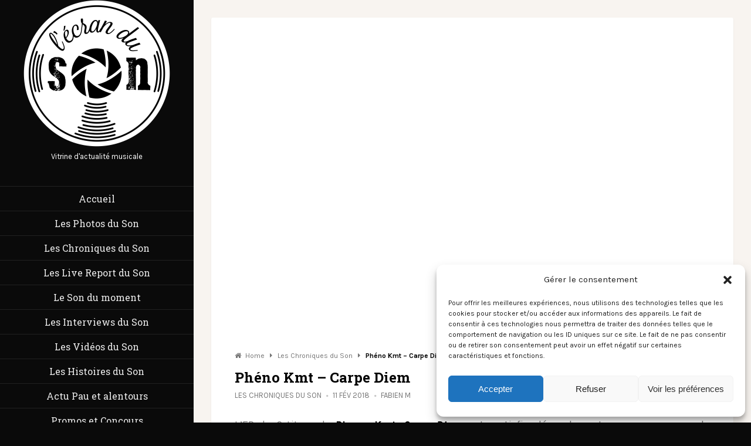

--- FILE ---
content_type: text/html; charset=UTF-8
request_url: https://ecran-du-son.com/2018/02/11/pheno-kmt-carpe-diem/
body_size: 28510
content:
<!DOCTYPE html>
<html lang="fr-FR">

<head >
	<meta charset="UTF-8">
	<meta name="viewport" content="width=device-width, initial-scale=1">
	<link rel="pingback" href="https://ecran-du-son.com/xmlrpc.php">
		<!--[if lt IE 9]>
		<script src="https://ecran-du-son.com/wp-content/themes/wpex-magtastico/js/html5.js"></script>
	<![endif]-->
	<style id="jetpack-boost-critical-css">@media all{ul{box-sizing:border-box}.screen-reader-text{border:0;clip:rect(1px,1px,1px,1px);clip-path:inset(50%);height:1px;margin:-1px;overflow:hidden;padding:0;position:absolute;width:1px;word-wrap:normal!important}}@media all{a,article,aside,body,details,div,em,form,h1,h2,h3,header,html,i,iframe,img,label,li,nav,p,span,strong,summary,time,ul{margin:0;padding:0;border:0;font-size:100%;font:inherit;vertical-align:baseline}article,aside,details,header,nav{display:block}ul{list-style:none}img{max-width:100%;height:auto}.clr:after{content:"";display:block;height:0;clear:both;visibility:hidden;zoom:1}body{background-color:#2e3254;background-repeat:repeat;color:#777;font:13px/21px"Karla",Helvetica,Arial,serif}body a{color:#f56650;text-decoration:none}#main-sidebar{float:left;width:330px;height:100%;overflow:hidden;background:#2e3254;padding:0 40px 40px;-webkit-box-sizing:border-box;-moz-box-sizing:border-box;box-sizing:border-box}.content-area{min-height:100%;min-height:100vh;height:100%;background:#f8f4f0;overflow:hidden;-webkit-box-sizing:border-box;-moz-box-sizing:border-box;box-sizing:border-box;padding:30px 30px 60px}#single-post-wrap{width:70%;float:left}.boxed-content{background:#fff;padding:40px;box-sizing:border-box;-moz-box-sizing:border-box;-webkit-box-sizing:border-box;border-radius:3px;-moz-border-radius:3px;-webkit-border-radius:3px;box-shadow:0 1px 2px rgba(0,0,0,.1);-moz-box-shadow:0 1px 2px rgba(0,0,0,.1);-webkit-box-shadow:0 1px 2px rgba(0,0,0,.1)}h1,h2,h3{font-weight:700;font-weight:600;color:#000;line-height:1.4em;font-family:"Roboto Slab",Helvetica,Arial}h1{font-size:1.846em;margin:0 0 20px}h2{font-size:1.385em}h3{font-size:1.231em}p{margin:0 0 25px}h3 a{color:#000}em{font-style:italic}strong{font-weight:700;font-weight:600;color:#000}hr{border:solid #eee;border-width:1px 0 0;clear:both;height:0;margin:40px 0}a{outline:0}.clr:after{clear:both;content:".";display:block;height:0;line-height:0;visibility:hidden}img{height:auto;max-width:100%}.wpex-video-embed{position:relative;padding-bottom:56.25%;padding-top:25px;height:0}.wpex-video-embed iframe{position:absolute;top:0;left:0;width:100%;height:100%}.site-scroll-top{z-index:999;position:fixed;display:none;background:#2e3254;border-radius:4px;-moz-border-radius:4px;-webkit-border-radius:4px;opacity:.8;height:45px;line-height:45px;width:45px;text-align:center;bottom:30px;right:30px;color:#fff;font-size:18px}.breadcrumb-trail{margin-bottom:10px;font-size:.923em;color:#000}.breadcrumb-trail a{color:#777}.breadcrumb-trail .fa-home{margin-right:7px;color:#777}.breadcrumb-trail .breadcrumbs-sep{margin:0 6px;color:#777}.breadcrumb-trail .trail-end{font-weight:700;font-weight:600}#main-sidebar,#main-sidebar p{color:#8387ad;text-align:center}#main-sidebar a{color:#8387ad}#main-sidebar .widget-box{margin-bottom:40px}#main-sidebar .widget-title{font-family:"Roboto Slab";display:block;color:#fff;font-size:16px;margin:0 0 20px;font-weight:700;font-weight:600}.site-header{margin-bottom:40px}#site-navigation{font-family:"Roboto Slab";font-size:16px;margin:0-40px 40px;border-top:1px solid #363b61}#site-navigation li{display:block}#site-navigation .main-nav>li>a{display:block;padding:10px 0;border-bottom:1px solid #363b61}.widget_wpex_social_widget li{border:none!important;display:inline-block}.widget_wpex_social_widget a{display:block;margin:0 5px 5px 0;width:36px;line-height:36px;height:36px;border-radius:50%;border:2px solid transparent;opacity:.25;font-size:18px;text-align:center}#main-sidebar .widget_wpex_social_widget a{border-color:#fff!important;color:#fff!important}.social-share-toggle{display:block;float:left;margin-top:20px;background:#aeaeae;color:#fff;padding:4px 12px;border-radius:3px;-moz-border-radius:3px;-webkit-border-radius:3px;font-size:13px;font-weight:400;font-weight:400}.social-share-toggle .fa{margin-left:4px;font-size:10px}.social-share-toggle{position:relative;display:block}.social-share-buttons{background:#2e3254;position:absolute;top:100%;z-index:99999;left:50%;width:200px;margin-left:-100px;margin-top:15px;padding:10px;padding-right:5px;border-radius:3px;-moz-border-radius:3px;-webkit-border-radius:3px;opacity:0;-moz-opacity:0;-webkit-opacity:0;-webkit-transform-origin:50%0;-ms-transform-origin:50%0;transform-origin:50%0;-webkit-transform:scale(0) translateY(-190px);-ms-transform:scale(0) translateY(-190px);transform:scale(0) translateY(-190px);box-shadow:0 3px 3px rgba(0,0,0,.25)}.social-share-buttons:before{font-family:FontAwesome;content:"";display:block;color:#2e3254;position:absolute;top:-13px;left:50%;font-size:32px;width:40px;text-align:center;margin-left:-20px}.social-share-buttons a{display:block;float:left;height:35px;line-height:35px;width:35px;text-align:center;background:#aeaeae;color:#fff;text-align:center;position:relative;font-size:16px;margin-right:5px;border-radius:3px;-moz-border-radius:3px;-webkit-border-radius:3px}.social-share-buttons a .fa{font-size:16px}.social-share-buttons a.twitter-share{background:#00aced}.social-share-buttons a.facebook-share{background:#3b5998}.social-share-buttons a.googleplus-share{background:#d14836}.social-share-buttons a.pinterest-share{background:#cb2027}.social-share-buttons a.linkedin-share{background:#007fb1}.single-post-media{position:relative}.single-post-media .social-share-toggle{position:absolute;right:20px;bottom:20px;z-index:99;background:#000;background:rgba(0,0,0,.65);margin:0}.entry a{text-decoration:underline}.post-header{margin-bottom:30px}.post-header-title{margin:0}.single-post-media{margin:-40px -40px 40px;background:url(https://ecran-du-son.com/wp-content/themes/wpex-magtastico/images/loader.gif) center center no-repeat}.single-post-media img{opacity:0}.single-post-media img{width:100%;display:block;width:100%;border-radius:4px 4px 0 0;-webkit-border-radius:4px 4px 0 0;-moz-border-radius:4px 4px 0 0}.post-meta{font-size:12px;text-transform:uppercase;padding-top:3px}.single .post-meta{font-size:13px}.post-meta a{color:#777}.post-meta .fa-circle{font-size:4px;color:#c7c7c7;margin:0 5px;position:relative;top:-2px}textarea{-moz-box-sizing:border-box;-webkit-appearance:none;-webkit-box-sizing:border-box;background:0 0;border:1px solid #ddd;box-sizing:border-box;color:#777;display:block;font-size:1em;margin:0;max-width:100%;padding:8px 12px;font-family:Karla;-moz-border-radius:3px;-webkit-border-radius:3px;outline:0;box-shadow:inset 0 1px 1px rgba(0,0,0,.075)}textarea{width:100%;padding:12px}input[type=search]{font-size:1em;-moz-box-sizing:border-box;-webkit-appearance:none;-webkit-box-sizing:border-box;background:#fff url(https://ecran-du-son.com/wp-content/themes/wpex-magtastico/images/search.png) right center no-repeat;border:none;border-radius:3px;box-sizing:border-box;color:#555;outline:0;padding:12px;width:100%;font-family:"Open Sans","Times New Roman",Times,serif}input[type=search]::-webkit-search-cancel-button{-webkit-appearance:none}.comment-permalink{display:block;position:absolute;right:40px;bottom:30px;background:url(https://ecran-du-son.com/wp-content/themes/wpex-magtastico/images/infinity.png) no-repeat;width:23px;height:13px}#cancel-comment-reply-link{font-size:12px;color:#989898;float:right;font-weight:400;font-weight:400;border:2px solid #ededed;padding:3px 10px;border-radius:3px}#cancel-comment-reply-link .fa{margin-right:7px}#commentform textarea{width:100%}#commentform label{font-weight:700;font-weight:600;color:#000}.screen-reader-text{clip:rect(1px,1px,1px,1px);position:absolute!important;height:1px;width:1px;overflow:hidden}#mobile-search{display:none}body.black-skin{background:#000}body.black-skin #main-sidebar,body.black-skin .social-share-buttons{background:#000;color:#656565}body.black-skin .site-scroll-top{background:#000;color:#fff}body.black-skin .social-share-buttons:before{color:#000}body.black-skin #site-navigation,body.black-skin #site-navigation a{border-color:#212121}body.black-skin #main-sidebar a{color:#656565}#sidebar-content-toggle{display:none;text-align:center}#sidebar-content-toggle a{font-size:28px;color:#fff!important}@media only screen and (min-width:960px) and (max-width:1300px){#single-post-wrap{width:100%}}@media only screen and (max-width:959px){body{background:#f8f4f0!important}#main-sidebar{float:none;width:100%;padding-bottom:0}#main-sidebar #sidebar-content-toggle{display:block;margin-bottom:40px}#main-sidebar #main-sidebar-content{display:none}.content-area{min-height:0}#single-post-wrap{width:100%}.single .social-share-buttons{margin-left:-170px}.single .social-share-buttons:before{margin-left:0;left:auto;right:25px}}@media only screen and (max-width:767px){#cancel-comment-reply-link{float:none}.comment-permalink{display:none}}}@media all{@font-face{font-family:FontAwesome;font-weight:400;font-style:normal}.fa{display:inline-block;font:normal normal normal 14px/1 FontAwesome;font-size:inherit;text-rendering:auto;-webkit-font-smoothing:antialiased;-moz-osx-font-smoothing:grayscale}.fa-times:before{content:""}.fa-home:before{content:""}.fa-arrow-up:before{content:""}.fa-twitter:before{content:""}.fa-facebook:before{content:""}.fa-bars:before{content:""}.fa-pinterest:before{content:""}.fa-google-plus:before{content:""}.fa-caret-down:before{content:""}.fa-caret-right:before{content:""}.fa-linkedin:before{content:""}.fa-circle:before{content:""}.fa-instagram:before{content:""}}@media all{:root{--tec-spacer-0:4px;--tec-spacer-3:16px;--tec-spacer-4:20px;--tec-spacer-5:24px;--tec-spacer-7:32px;--tec-spacer-11:64px;--tec-color-text-primary:#141827;--tec-color-text-secondary:#5d5d5d;--tec-color-accent-primary:#334aff;--tec-color-link-accent:var(--tec-color-accent-primary)}}@media all{:root{--tec-font-family-sans-serif:"Helvetica Neue",Helvetica,-apple-system,BlinkMacSystemFont,Roboto,Arial,sans-serif;--tec-font-weight-regular:400;--tec-font-weight-bold:700;--tec-font-size-0:11px;--tec-font-size-1:12px;--tec-font-size-2:14px;--tec-font-size-3:16px;--tec-font-size-7:24px;--tec-line-height-0:1.38;--tec-line-height-1:1.42;--tec-line-height-2:1.5;--tec-line-height-3:1.62}}@media all{.tribe-common{-webkit-font-smoothing:antialiased;-moz-osx-font-smoothing:grayscale;font-smoothing:antialiased}.tribe-common *{box-sizing:border-box}.tribe-common article,.tribe-common header{display:block}.tribe-common a,.tribe-common article,.tribe-common div,.tribe-common h2,.tribe-common h3,.tribe-common header,.tribe-common span,.tribe-common time{border:0;margin:0;padding:0}.tribe-common .tribe-common-g-col{min-width:0;width:100%}.tribe-common .tribe-common-g-row{display:flex;flex-wrap:wrap}}@media all{.tribe-common a{background-color:transparent;-webkit-text-decoration-skip:objects}.tribe-common h2,.tribe-common h3{font-weight:400;text-rendering:optimizeLegibility}.tribe-common a:not(.tribe-common-anchor--unstyle){color:var(--tec-color-text-primary);outline:0;text-decoration:none}.tribe-common .tribe-common-anchor-thin{border-bottom:1px solid transparent}.tribe-common .tribe-common-b1{color:var(--tec-color-text-primary);font-family:var(--tec-font-family-sans-serif);font-size:var(--tec-font-size-2);font-weight:var(--tec-font-weight-regular);line-height:var(--tec-line-height-3)}.tribe-common .tribe-common-b2{color:var(--tec-color-text-primary);font-family:var(--tec-font-family-sans-serif);font-size:var(--tec-font-size-1);font-weight:var(--tec-font-weight-regular);line-height:var(--tec-line-height-0)}.tribe-common .tribe-common-h2{color:var(--tec-color-text-primary);font-family:var(--tec-font-family-sans-serif);font-weight:var(--tec-font-weight-bold);text-transform:none;font-size:var(--tec-font-size-7);line-height:var(--tec-line-height-1)}.tribe-common .tribe-common-h6{color:var(--tec-color-text-primary);font-family:var(--tec-font-family-sans-serif);font-weight:var(--tec-font-weight-bold);text-transform:none;line-height:var(--tec-line-height-2)}.tribe-common .tribe-common-h6{font-size:var(--tec-font-size-3)}.tribe-common .tribe-common-h7{font-size:var(--tec-font-size-2);line-height:var(--tec-line-height-3)}.tribe-common .tribe-common-h7{color:var(--tec-color-text-primary);font-family:var(--tec-font-family-sans-serif);font-weight:var(--tec-font-weight-bold);text-transform:none}.tribe-common .tribe-common-h--alt{font-weight:var(--tec-font-weight-regular)}}@media all{.tribe-events-widget{margin-bottom:var(--tec-spacer-7)}.tribe-events-widget .tribe-events-widget-events-list__header{margin-bottom:var(--tec-spacer-5)}.tribe-events-widget .tribe-events-widget-events-list__event-row{flex-wrap:nowrap;margin-bottom:var(--tec-spacer-3)}.tribe-events-widget .tribe-events-widget-events-list__event-row:last-child{margin-bottom:0}.tribe-events-widget .tribe-events-widget-events-list__event-date-tag{flex:none;position:relative;width:var(--tec-spacer-11)}.tribe-events-widget .tribe-events-widget-events-list__event-date-tag-datetime{display:flex;flex-direction:column;height:100%;text-align:center}.tribe-events-widget .tribe-events-widget-events-list__event-date-tag-daynum,.tribe-events-widget .tribe-events-widget-events-list__event-date-tag-month{margin-bottom:calc(var(--tec-spacer-0)*-1)}.tribe-events-widget .tribe-events-widget-events-list__event-datetime-wrapper{margin-bottom:var(--tec-spacer-0)}.tribe-events-widget .tribe-events-widget-events-list__view-more{margin-top:var(--tec-spacer-4)}}@media all{.tribe-events-widget .tribe-events-widget-events-list__header{margin-bottom:var(--tec-spacer-5)}.tribe-events-widget .tribe-events-widget-events-list__event-date-tag-month{color:var(--tec-color-text-primary);font-family:var(--tec-font-family-sans-serif);font-size:var(--tec-font-size-0);font-weight:var(--tec-font-weight-regular);line-height:var(--tec-line-height-2);color:var(--tec-color-text-secondary);text-transform:uppercase}.tribe-events-widget .tribe-events-widget-events-list__event-title{color:var(--tec-color-text-events-title-widget-list)}.tribe-events-widget .tribe-events-widget-events-list__view-more-link{color:var(--tec-color-link-accent)}}</style>
<!--/ Open Graphite /-->
<meta property="og:locale" content="fr_FR" />
<meta property="og:type" content="" />
<meta property="og:url" content="https://ecran-du-son.com/2018/02/11/pheno-kmt-carpe-diem/" />
<meta property="og:title" content="" />
<meta property="og:description" content="" />
<meta property="og:site_name" content="L&#039;Ecran du Son" />
<meta property="og:image" content="https://ecran-du-son.com/wp-content/uploads/2017/10/logo-ecran-du-son_v1_positif.png" />
<meta property="og:image:width" content="2000" />
<meta property="og:image:height" content="2000" />
<meta property="fb:app_id" content="355344338224580" />

<meta itemprop="description" content="" />
<meta itemprop="image" content="https://ecran-du-son.com/wp-content/uploads/2017/10/logo-ecran-du-son_v1_positif.png" />

<meta name="twitter:card" content="summary" />
<meta name="twitter:url" content="https://ecran-du-son.com/2018/02/11/pheno-kmt-carpe-diem/" />
<meta name="twitter:title" content="" />
<meta name="twitter:description" content="" />
<meta name="twitter:image" content="https://ecran-du-son.com/wp-content/uploads/2017/10/logo-ecran-du-son_v1_positif.png" />
<meta name="twitter:site" content="L&#039;Ecran du Son" />
<!--/ Open Graphite End /-->

<title>Phéno Kmt &#8211; Carpe Diem &#8211; L&#039;écran du Son</title>
<style>
#wpadminbar #wp-admin-bar-wccp_free_top_button .ab-icon:before {
	content: "\f160";
	color: #02CA02;
	top: 3px;
}
#wpadminbar #wp-admin-bar-wccp_free_top_button .ab-icon {
	transform: rotate(45deg);
}
</style>
<meta name='robots' content='max-image-preview:large' />
<link rel='dns-prefetch' href='//fonts.googleapis.com' />
<link rel="alternate" type="application/rss+xml" title="L&#039;écran du Son &raquo; Flux" href="https://ecran-du-son.com/feed/" />
<link rel="alternate" type="application/rss+xml" title="L&#039;écran du Son &raquo; Flux des commentaires" href="https://ecran-du-son.com/comments/feed/" />
<link rel="alternate" type="text/calendar" title="L&#039;écran du Son &raquo; Flux iCal" href="https://ecran-du-son.com/events/?ical=1" />
<link rel="alternate" type="application/rss+xml" title="L&#039;écran du Son &raquo; Phéno Kmt &#8211; Carpe Diem Flux des commentaires" href="https://ecran-du-son.com/2018/02/11/pheno-kmt-carpe-diem/feed/" />
<link rel="alternate" title="oEmbed (JSON)" type="application/json+oembed" href="https://ecran-du-son.com/wp-json/oembed/1.0/embed?url=https%3A%2F%2Fecran-du-son.com%2F2018%2F02%2F11%2Fpheno-kmt-carpe-diem%2F" />
<link rel="alternate" title="oEmbed (XML)" type="text/xml+oembed" href="https://ecran-du-son.com/wp-json/oembed/1.0/embed?url=https%3A%2F%2Fecran-du-son.com%2F2018%2F02%2F11%2Fpheno-kmt-carpe-diem%2F&#038;format=xml" />
<style id='wp-img-auto-sizes-contain-inline-css' type='text/css'>
img:is([sizes=auto i],[sizes^="auto," i]){contain-intrinsic-size:3000px 1500px}
/*# sourceURL=wp-img-auto-sizes-contain-inline-css */
</style>
<style id='wp-emoji-styles-inline-css' type='text/css'>

	img.wp-smiley, img.emoji {
		display: inline !important;
		border: none !important;
		box-shadow: none !important;
		height: 1em !important;
		width: 1em !important;
		margin: 0 0.07em !important;
		vertical-align: -0.1em !important;
		background: none !important;
		padding: 0 !important;
	}
/*# sourceURL=wp-emoji-styles-inline-css */
</style>
<noscript><link rel='stylesheet' id='wp-block-library-css' href='https://ecran-du-son.com/wp-includes/css/dist/block-library/style.min.css?ver=a81ac58fc07e562ec41de5bff3383d86' type='text/css' media='all' />
</noscript><link data-media="all" onload="this.media=this.dataset.media; delete this.dataset.media; this.removeAttribute( &apos;onload&apos; );" rel='stylesheet' id='wp-block-library-css' href='https://ecran-du-son.com/wp-includes/css/dist/block-library/style.min.css?ver=a81ac58fc07e562ec41de5bff3383d86' type='text/css' media="not all" />
<style id='global-styles-inline-css' type='text/css'>
:root{--wp--preset--aspect-ratio--square: 1;--wp--preset--aspect-ratio--4-3: 4/3;--wp--preset--aspect-ratio--3-4: 3/4;--wp--preset--aspect-ratio--3-2: 3/2;--wp--preset--aspect-ratio--2-3: 2/3;--wp--preset--aspect-ratio--16-9: 16/9;--wp--preset--aspect-ratio--9-16: 9/16;--wp--preset--color--black: #000000;--wp--preset--color--cyan-bluish-gray: #abb8c3;--wp--preset--color--white: #ffffff;--wp--preset--color--pale-pink: #f78da7;--wp--preset--color--vivid-red: #cf2e2e;--wp--preset--color--luminous-vivid-orange: #ff6900;--wp--preset--color--luminous-vivid-amber: #fcb900;--wp--preset--color--light-green-cyan: #7bdcb5;--wp--preset--color--vivid-green-cyan: #00d084;--wp--preset--color--pale-cyan-blue: #8ed1fc;--wp--preset--color--vivid-cyan-blue: #0693e3;--wp--preset--color--vivid-purple: #9b51e0;--wp--preset--gradient--vivid-cyan-blue-to-vivid-purple: linear-gradient(135deg,rgb(6,147,227) 0%,rgb(155,81,224) 100%);--wp--preset--gradient--light-green-cyan-to-vivid-green-cyan: linear-gradient(135deg,rgb(122,220,180) 0%,rgb(0,208,130) 100%);--wp--preset--gradient--luminous-vivid-amber-to-luminous-vivid-orange: linear-gradient(135deg,rgb(252,185,0) 0%,rgb(255,105,0) 100%);--wp--preset--gradient--luminous-vivid-orange-to-vivid-red: linear-gradient(135deg,rgb(255,105,0) 0%,rgb(207,46,46) 100%);--wp--preset--gradient--very-light-gray-to-cyan-bluish-gray: linear-gradient(135deg,rgb(238,238,238) 0%,rgb(169,184,195) 100%);--wp--preset--gradient--cool-to-warm-spectrum: linear-gradient(135deg,rgb(74,234,220) 0%,rgb(151,120,209) 20%,rgb(207,42,186) 40%,rgb(238,44,130) 60%,rgb(251,105,98) 80%,rgb(254,248,76) 100%);--wp--preset--gradient--blush-light-purple: linear-gradient(135deg,rgb(255,206,236) 0%,rgb(152,150,240) 100%);--wp--preset--gradient--blush-bordeaux: linear-gradient(135deg,rgb(254,205,165) 0%,rgb(254,45,45) 50%,rgb(107,0,62) 100%);--wp--preset--gradient--luminous-dusk: linear-gradient(135deg,rgb(255,203,112) 0%,rgb(199,81,192) 50%,rgb(65,88,208) 100%);--wp--preset--gradient--pale-ocean: linear-gradient(135deg,rgb(255,245,203) 0%,rgb(182,227,212) 50%,rgb(51,167,181) 100%);--wp--preset--gradient--electric-grass: linear-gradient(135deg,rgb(202,248,128) 0%,rgb(113,206,126) 100%);--wp--preset--gradient--midnight: linear-gradient(135deg,rgb(2,3,129) 0%,rgb(40,116,252) 100%);--wp--preset--font-size--small: 13px;--wp--preset--font-size--medium: 20px;--wp--preset--font-size--large: 36px;--wp--preset--font-size--x-large: 42px;--wp--preset--spacing--20: 0.44rem;--wp--preset--spacing--30: 0.67rem;--wp--preset--spacing--40: 1rem;--wp--preset--spacing--50: 1.5rem;--wp--preset--spacing--60: 2.25rem;--wp--preset--spacing--70: 3.38rem;--wp--preset--spacing--80: 5.06rem;--wp--preset--shadow--natural: 6px 6px 9px rgba(0, 0, 0, 0.2);--wp--preset--shadow--deep: 12px 12px 50px rgba(0, 0, 0, 0.4);--wp--preset--shadow--sharp: 6px 6px 0px rgba(0, 0, 0, 0.2);--wp--preset--shadow--outlined: 6px 6px 0px -3px rgb(255, 255, 255), 6px 6px rgb(0, 0, 0);--wp--preset--shadow--crisp: 6px 6px 0px rgb(0, 0, 0);}:where(.is-layout-flex){gap: 0.5em;}:where(.is-layout-grid){gap: 0.5em;}body .is-layout-flex{display: flex;}.is-layout-flex{flex-wrap: wrap;align-items: center;}.is-layout-flex > :is(*, div){margin: 0;}body .is-layout-grid{display: grid;}.is-layout-grid > :is(*, div){margin: 0;}:where(.wp-block-columns.is-layout-flex){gap: 2em;}:where(.wp-block-columns.is-layout-grid){gap: 2em;}:where(.wp-block-post-template.is-layout-flex){gap: 1.25em;}:where(.wp-block-post-template.is-layout-grid){gap: 1.25em;}.has-black-color{color: var(--wp--preset--color--black) !important;}.has-cyan-bluish-gray-color{color: var(--wp--preset--color--cyan-bluish-gray) !important;}.has-white-color{color: var(--wp--preset--color--white) !important;}.has-pale-pink-color{color: var(--wp--preset--color--pale-pink) !important;}.has-vivid-red-color{color: var(--wp--preset--color--vivid-red) !important;}.has-luminous-vivid-orange-color{color: var(--wp--preset--color--luminous-vivid-orange) !important;}.has-luminous-vivid-amber-color{color: var(--wp--preset--color--luminous-vivid-amber) !important;}.has-light-green-cyan-color{color: var(--wp--preset--color--light-green-cyan) !important;}.has-vivid-green-cyan-color{color: var(--wp--preset--color--vivid-green-cyan) !important;}.has-pale-cyan-blue-color{color: var(--wp--preset--color--pale-cyan-blue) !important;}.has-vivid-cyan-blue-color{color: var(--wp--preset--color--vivid-cyan-blue) !important;}.has-vivid-purple-color{color: var(--wp--preset--color--vivid-purple) !important;}.has-black-background-color{background-color: var(--wp--preset--color--black) !important;}.has-cyan-bluish-gray-background-color{background-color: var(--wp--preset--color--cyan-bluish-gray) !important;}.has-white-background-color{background-color: var(--wp--preset--color--white) !important;}.has-pale-pink-background-color{background-color: var(--wp--preset--color--pale-pink) !important;}.has-vivid-red-background-color{background-color: var(--wp--preset--color--vivid-red) !important;}.has-luminous-vivid-orange-background-color{background-color: var(--wp--preset--color--luminous-vivid-orange) !important;}.has-luminous-vivid-amber-background-color{background-color: var(--wp--preset--color--luminous-vivid-amber) !important;}.has-light-green-cyan-background-color{background-color: var(--wp--preset--color--light-green-cyan) !important;}.has-vivid-green-cyan-background-color{background-color: var(--wp--preset--color--vivid-green-cyan) !important;}.has-pale-cyan-blue-background-color{background-color: var(--wp--preset--color--pale-cyan-blue) !important;}.has-vivid-cyan-blue-background-color{background-color: var(--wp--preset--color--vivid-cyan-blue) !important;}.has-vivid-purple-background-color{background-color: var(--wp--preset--color--vivid-purple) !important;}.has-black-border-color{border-color: var(--wp--preset--color--black) !important;}.has-cyan-bluish-gray-border-color{border-color: var(--wp--preset--color--cyan-bluish-gray) !important;}.has-white-border-color{border-color: var(--wp--preset--color--white) !important;}.has-pale-pink-border-color{border-color: var(--wp--preset--color--pale-pink) !important;}.has-vivid-red-border-color{border-color: var(--wp--preset--color--vivid-red) !important;}.has-luminous-vivid-orange-border-color{border-color: var(--wp--preset--color--luminous-vivid-orange) !important;}.has-luminous-vivid-amber-border-color{border-color: var(--wp--preset--color--luminous-vivid-amber) !important;}.has-light-green-cyan-border-color{border-color: var(--wp--preset--color--light-green-cyan) !important;}.has-vivid-green-cyan-border-color{border-color: var(--wp--preset--color--vivid-green-cyan) !important;}.has-pale-cyan-blue-border-color{border-color: var(--wp--preset--color--pale-cyan-blue) !important;}.has-vivid-cyan-blue-border-color{border-color: var(--wp--preset--color--vivid-cyan-blue) !important;}.has-vivid-purple-border-color{border-color: var(--wp--preset--color--vivid-purple) !important;}.has-vivid-cyan-blue-to-vivid-purple-gradient-background{background: var(--wp--preset--gradient--vivid-cyan-blue-to-vivid-purple) !important;}.has-light-green-cyan-to-vivid-green-cyan-gradient-background{background: var(--wp--preset--gradient--light-green-cyan-to-vivid-green-cyan) !important;}.has-luminous-vivid-amber-to-luminous-vivid-orange-gradient-background{background: var(--wp--preset--gradient--luminous-vivid-amber-to-luminous-vivid-orange) !important;}.has-luminous-vivid-orange-to-vivid-red-gradient-background{background: var(--wp--preset--gradient--luminous-vivid-orange-to-vivid-red) !important;}.has-very-light-gray-to-cyan-bluish-gray-gradient-background{background: var(--wp--preset--gradient--very-light-gray-to-cyan-bluish-gray) !important;}.has-cool-to-warm-spectrum-gradient-background{background: var(--wp--preset--gradient--cool-to-warm-spectrum) !important;}.has-blush-light-purple-gradient-background{background: var(--wp--preset--gradient--blush-light-purple) !important;}.has-blush-bordeaux-gradient-background{background: var(--wp--preset--gradient--blush-bordeaux) !important;}.has-luminous-dusk-gradient-background{background: var(--wp--preset--gradient--luminous-dusk) !important;}.has-pale-ocean-gradient-background{background: var(--wp--preset--gradient--pale-ocean) !important;}.has-electric-grass-gradient-background{background: var(--wp--preset--gradient--electric-grass) !important;}.has-midnight-gradient-background{background: var(--wp--preset--gradient--midnight) !important;}.has-small-font-size{font-size: var(--wp--preset--font-size--small) !important;}.has-medium-font-size{font-size: var(--wp--preset--font-size--medium) !important;}.has-large-font-size{font-size: var(--wp--preset--font-size--large) !important;}.has-x-large-font-size{font-size: var(--wp--preset--font-size--x-large) !important;}
/*# sourceURL=global-styles-inline-css */
</style>

<style id='classic-theme-styles-inline-css' type='text/css'>
/*! This file is auto-generated */
.wp-block-button__link{color:#fff;background-color:#32373c;border-radius:9999px;box-shadow:none;text-decoration:none;padding:calc(.667em + 2px) calc(1.333em + 2px);font-size:1.125em}.wp-block-file__button{background:#32373c;color:#fff;text-decoration:none}
/*# sourceURL=/wp-includes/css/classic-themes.min.css */
</style>
<noscript><link rel='stylesheet' id='cmplz-general-css' href='https://ecran-du-son.com/wp-content/plugins/complianz-gdpr/assets/css/cookieblocker.min.css?ver=1766106287' type='text/css' media='all' />
</noscript><link data-media="all" onload="this.media=this.dataset.media; delete this.dataset.media; this.removeAttribute( &apos;onload&apos; );" rel='stylesheet' id='cmplz-general-css' href='https://ecran-du-son.com/wp-content/plugins/complianz-gdpr/assets/css/cookieblocker.min.css?ver=1766106287' type='text/css' media="not all" />
<noscript><link rel='stylesheet' id='style-css' href='https://ecran-du-son.com/wp-content/themes/wpex-magtastico/style.css?ver=a81ac58fc07e562ec41de5bff3383d86' type='text/css' media='all' />
</noscript><link data-media="all" onload="this.media=this.dataset.media; delete this.dataset.media; this.removeAttribute( &apos;onload&apos; );" rel='stylesheet' id='style-css' href='https://ecran-du-son.com/wp-content/themes/wpex-magtastico/style.css?ver=a81ac58fc07e562ec41de5bff3383d86' type='text/css' media="not all" />
<noscript><link rel='stylesheet' id='wpex-font-awesome-css' href='https://ecran-du-son.com/wp-content/themes/wpex-magtastico/css/font-awesome.min.css?ver=a81ac58fc07e562ec41de5bff3383d86' type='text/css' media='all' />
</noscript><link data-media="all" onload="this.media=this.dataset.media; delete this.dataset.media; this.removeAttribute( &apos;onload&apos; );" rel='stylesheet' id='wpex-font-awesome-css' href='https://ecran-du-son.com/wp-content/themes/wpex-magtastico/css/font-awesome.min.css?ver=a81ac58fc07e562ec41de5bff3383d86' type='text/css' media="not all" />
<noscript><link rel='stylesheet' id='wpex-google-font-karla-regular-css' href='https://fonts.googleapis.com/css?family=Karla%3A400%2C400italic%2C700%2C700italic&#038;subset=latin%2Clatin-ext&#038;ver=6.9' type='text/css' media='all' />
</noscript><link data-media="all" onload="this.media=this.dataset.media; delete this.dataset.media; this.removeAttribute( &apos;onload&apos; );" rel='stylesheet' id='wpex-google-font-karla-regular-css' href='https://fonts.googleapis.com/css?family=Karla%3A400%2C400italic%2C700%2C700italic&#038;subset=latin%2Clatin-ext&#038;ver=6.9' type='text/css' media="not all" />
<noscript><link rel='stylesheet' id='wpex-google-roboto-slab-css' href='https://fonts.googleapis.com/css?family=Roboto+Slab%3A400%2C100%2C300%2C700&#038;subset=latin%2Ccyrillic-ext%2Cgreek-ext%2Cvietnamese%2Clatin-ext%2Ccyrillic%2Cgreek&#038;ver=6.9' type='text/css' media='all' />
</noscript><link data-media="all" onload="this.media=this.dataset.media; delete this.dataset.media; this.removeAttribute( &apos;onload&apos; );" rel='stylesheet' id='wpex-google-roboto-slab-css' href='https://fonts.googleapis.com/css?family=Roboto+Slab%3A400%2C100%2C300%2C700&#038;subset=latin%2Ccyrillic-ext%2Cgreek-ext%2Cvietnamese%2Clatin-ext%2Ccyrillic%2Cgreek&#038;ver=6.9' type='text/css' media="not all" />
<noscript><link rel='stylesheet' id='mediaelement-css' href='https://ecran-du-son.com/wp-includes/js/mediaelement/mediaelementplayer-legacy.min.css?ver=4.2.17' type='text/css' media='all' />
</noscript><link data-media="all" onload="this.media=this.dataset.media; delete this.dataset.media; this.removeAttribute( &apos;onload&apos; );" rel='stylesheet' id='mediaelement-css' href='https://ecran-du-son.com/wp-includes/js/mediaelement/mediaelementplayer-legacy.min.css?ver=4.2.17' type='text/css' media="not all" />
<noscript><link rel='stylesheet' id='sib-front-css-css' href='https://ecran-du-son.com/wp-content/plugins/mailin/css/mailin-front.css?ver=a81ac58fc07e562ec41de5bff3383d86' type='text/css' media='all' />
</noscript><link data-media="all" onload="this.media=this.dataset.media; delete this.dataset.media; this.removeAttribute( &apos;onload&apos; );" rel='stylesheet' id='sib-front-css-css' href='https://ecran-du-son.com/wp-content/plugins/mailin/css/mailin-front.css?ver=a81ac58fc07e562ec41de5bff3383d86' type='text/css' media="not all" />
<script type="text/javascript" async src="https://ecran-du-son.com/wp-content/plugins/burst-statistics/assets/js/timeme/timeme.min.js?ver=1768037979" id="burst-timeme-js"></script>
<script type="text/javascript" async src="https://ecran-du-son.com/wp-content/uploads/burst/js/burst.min.js?ver=1768038003" id="burst-js"></script>
<script type="text/javascript" src="https://ecran-du-son.com/wp-content/plugins/google-analytics-for-wordpress/assets/js/frontend-gtag.min.js?ver=9.11.1" id="monsterinsights-frontend-script-js" async="async" data-wp-strategy="async"></script>
<script data-cfasync="false" data-wpfc-render="false" type="text/javascript" id='monsterinsights-frontend-script-js-extra'>/* <![CDATA[ */
var monsterinsights_frontend = {"js_events_tracking":"true","download_extensions":"doc,pdf,ppt,zip,xls,docx,pptx,xlsx,jpg,jpeg","inbound_paths":"[{\"path\":\"\\\/go\\\/\",\"label\":\"affiliate\"},{\"path\":\"\\\/recommend\\\/\",\"label\":\"affiliate\"}]","home_url":"https:\/\/ecran-du-son.com","hash_tracking":"false","v4_id":"G-ENTN7DSBYE"};/* ]]> */
</script>
<script type="text/javascript" src="https://ecran-du-son.com/wp-includes/js/jquery/jquery.min.js?ver=3.7.1" id="jquery-core-js"></script>
<script type="text/javascript" src="https://ecran-du-son.com/wp-includes/js/jquery/jquery-migrate.min.js?ver=3.4.1" id="jquery-migrate-js"></script>
<script type="text/javascript" id="sib-front-js-js-extra">
/* <![CDATA[ */
var sibErrMsg = {"invalidMail":"Veuillez entrer une adresse e-mail valide.","requiredField":"Veuillez compl\u00e9ter les champs obligatoires.","invalidDateFormat":"Veuillez entrer une date valide.","invalidSMSFormat":"Veuillez entrer une num\u00e9ro de t\u00e9l\u00e9phone valide."};
var ajax_sib_front_object = {"ajax_url":"https://ecran-du-son.com/wp-admin/admin-ajax.php","ajax_nonce":"03951eff3b","flag_url":"https://ecran-du-son.com/wp-content/plugins/mailin/img/flags/"};
//# sourceURL=sib-front-js-js-extra
/* ]]> */
</script>
<script type="text/javascript" src="https://ecran-du-son.com/wp-content/plugins/mailin/js/mailin-front.js?ver=1761919882" id="sib-front-js-js"></script>
<link rel="https://api.w.org/" href="https://ecran-du-son.com/wp-json/" /><link rel="alternate" title="JSON" type="application/json" href="https://ecran-du-son.com/wp-json/wp/v2/posts/1452" /><link rel="canonical" href="https://ecran-du-son.com/2018/02/11/pheno-kmt-carpe-diem/" />
<script id="wpcp_disable_selection" type="text/javascript">
var image_save_msg='You are not allowed to save images!';
	var no_menu_msg='Context Menu disabled!';
	var smessage = "Content is protected !!";

function disableEnterKey(e)
{
	var elemtype = e.target.tagName;
	
	elemtype = elemtype.toUpperCase();
	
	if (elemtype == "TEXT" || elemtype == "TEXTAREA" || elemtype == "INPUT" || elemtype == "PASSWORD" || elemtype == "SELECT" || elemtype == "OPTION" || elemtype == "EMBED")
	{
		elemtype = 'TEXT';
	}
	
	if (e.ctrlKey){
     var key;
     if(window.event)
          key = window.event.keyCode;     //IE
     else
          key = e.which;     //firefox (97)
    //if (key != 17) alert(key);
     if (elemtype!= 'TEXT' && (key == 97 || key == 65 || key == 67 || key == 99 || key == 88 || key == 120 || key == 26 || key == 85  || key == 86 || key == 83 || key == 43 || key == 73))
     {
		if(wccp_free_iscontenteditable(e)) return true;
		show_wpcp_message('You are not allowed to copy content or view source');
		return false;
     }else
     	return true;
     }
}


/*For contenteditable tags*/
function wccp_free_iscontenteditable(e)
{
	var e = e || window.event; // also there is no e.target property in IE. instead IE uses window.event.srcElement
  	
	var target = e.target || e.srcElement;

	var elemtype = e.target.nodeName;
	
	elemtype = elemtype.toUpperCase();
	
	var iscontenteditable = "false";
		
	if(typeof target.getAttribute!="undefined" ) iscontenteditable = target.getAttribute("contenteditable"); // Return true or false as string
	
	var iscontenteditable2 = false;
	
	if(typeof target.isContentEditable!="undefined" ) iscontenteditable2 = target.isContentEditable; // Return true or false as boolean

	if(target.parentElement.isContentEditable) iscontenteditable2 = true;
	
	if (iscontenteditable == "true" || iscontenteditable2 == true)
	{
		if(typeof target.style!="undefined" ) target.style.cursor = "text";
		
		return true;
	}
}

////////////////////////////////////
function disable_copy(e)
{	
	var e = e || window.event; // also there is no e.target property in IE. instead IE uses window.event.srcElement
	
	var elemtype = e.target.tagName;
	
	elemtype = elemtype.toUpperCase();
	
	if (elemtype == "TEXT" || elemtype == "TEXTAREA" || elemtype == "INPUT" || elemtype == "PASSWORD" || elemtype == "SELECT" || elemtype == "OPTION" || elemtype == "EMBED")
	{
		elemtype = 'TEXT';
	}
	
	if(wccp_free_iscontenteditable(e)) return true;
	
	var isSafari = /Safari/.test(navigator.userAgent) && /Apple Computer/.test(navigator.vendor);
	
	var checker_IMG = '';
	if (elemtype == "IMG" && checker_IMG == 'checked' && e.detail >= 2) {show_wpcp_message(alertMsg_IMG);return false;}
	if (elemtype != "TEXT")
	{
		if (smessage !== "" && e.detail == 2)
			show_wpcp_message(smessage);
		
		if (isSafari)
			return true;
		else
			return false;
	}	
}

//////////////////////////////////////////
function disable_copy_ie()
{
	var e = e || window.event;
	var elemtype = window.event.srcElement.nodeName;
	elemtype = elemtype.toUpperCase();
	if(wccp_free_iscontenteditable(e)) return true;
	if (elemtype == "IMG") {show_wpcp_message(alertMsg_IMG);return false;}
	if (elemtype != "TEXT" && elemtype != "TEXTAREA" && elemtype != "INPUT" && elemtype != "PASSWORD" && elemtype != "SELECT" && elemtype != "OPTION" && elemtype != "EMBED")
	{
		return false;
	}
}	
function reEnable()
{
	return true;
}
document.onkeydown = disableEnterKey;
document.onselectstart = disable_copy_ie;
if(navigator.userAgent.indexOf('MSIE')==-1)
{
	document.onmousedown = disable_copy;
	document.onclick = reEnable;
}
function disableSelection(target)
{
    //For IE This code will work
    if (typeof target.onselectstart!="undefined")
    target.onselectstart = disable_copy_ie;
    
    //For Firefox This code will work
    else if (typeof target.style.MozUserSelect!="undefined")
    {target.style.MozUserSelect="none";}
    
    //All other  (ie: Opera) This code will work
    else
    target.onmousedown=function(){return false}
    target.style.cursor = "default";
}
//Calling the JS function directly just after body load
window.onload = function(){disableSelection(document.body);};

//////////////////special for safari Start////////////////
var onlongtouch;
var timer;
var touchduration = 1000; //length of time we want the user to touch before we do something

var elemtype = "";
function touchstart(e) {
	var e = e || window.event;
  // also there is no e.target property in IE.
  // instead IE uses window.event.srcElement
  	var target = e.target || e.srcElement;
	
	elemtype = window.event.srcElement.nodeName;
	
	elemtype = elemtype.toUpperCase();
	
	if(!wccp_pro_is_passive()) e.preventDefault();
	if (!timer) {
		timer = setTimeout(onlongtouch, touchduration);
	}
}

function touchend() {
    //stops short touches from firing the event
    if (timer) {
        clearTimeout(timer);
        timer = null;
    }
	onlongtouch();
}

onlongtouch = function(e) { //this will clear the current selection if anything selected
	
	if (elemtype != "TEXT" && elemtype != "TEXTAREA" && elemtype != "INPUT" && elemtype != "PASSWORD" && elemtype != "SELECT" && elemtype != "EMBED" && elemtype != "OPTION")	
	{
		if (window.getSelection) {
			if (window.getSelection().empty) {  // Chrome
			window.getSelection().empty();
			} else if (window.getSelection().removeAllRanges) {  // Firefox
			window.getSelection().removeAllRanges();
			}
		} else if (document.selection) {  // IE?
			document.selection.empty();
		}
		return false;
	}
};

document.addEventListener("DOMContentLoaded", function(event) { 
    window.addEventListener("touchstart", touchstart, false);
    window.addEventListener("touchend", touchend, false);
});

function wccp_pro_is_passive() {

  var cold = false,
  hike = function() {};

  try {
	  const object1 = {};
  var aid = Object.defineProperty(object1, 'passive', {
  get() {cold = true}
  });
  window.addEventListener('test', hike, aid);
  window.removeEventListener('test', hike, aid);
  } catch (e) {}

  return cold;
}
/*special for safari End*/
</script>
<script id="wpcp_disable_Right_Click" type="text/javascript">
document.ondragstart = function() { return false;}
	function nocontext(e) {
	   return false;
	}
	document.oncontextmenu = nocontext;
</script>
<style>
.unselectable
{
-moz-user-select:none;
-webkit-user-select:none;
cursor: default;
}
html
{
-webkit-touch-callout: none;
-webkit-user-select: none;
-khtml-user-select: none;
-moz-user-select: none;
-ms-user-select: none;
user-select: none;
-webkit-tap-highlight-color: rgba(0,0,0,0);
}
</style>
<script id="wpcp_css_disable_selection" type="text/javascript">
var e = document.getElementsByTagName('body')[0];
if(e)
{
	e.setAttribute('unselectable',"on");
}
</script>
<meta name="tec-api-version" content="v1"><meta name="tec-api-origin" content="https://ecran-du-son.com"><link rel="alternate" href="https://ecran-du-son.com/wp-json/tribe/events/v1/" />			<style>.cmplz-hidden {
					display: none !important;
				}</style><!-- Theme Customizer Styling Options -->
<style type="text/css">
.blog-description{ color:#ffffff; }body, #main-sidebar{ background-color:#0a0a0a!important; }#main-sidebar a, #main-sidebar .textwidget a{ color:#ededed!important; }.single .entry a, p.logged-in-as a, .comment-navigation a{ color:#f9f9f9; }input[type="button"], input[type="submit"], .page-numbers a:hover, .page-numbers.current, .page-links span, .page-links a:hover span{ color:#f7f7f7!important; }
</style><script type="text/javascript" src="https://cdn.brevo.com/js/sdk-loader.js" async></script>
<script type="text/javascript">
  window.Brevo = window.Brevo || [];
  window.Brevo.push(['init', {"client_key":"oguot0v5h1khv0i556w5bvv8","email_id":null,"push":{"customDomain":"https:\/\/ecran-du-son.com\/wp-content\/plugins\/mailin\/"},"service_worker_url":"wonderpush-worker-loader.min.js?webKey=fbf1d65ee3ad8c73d7e5b5cf17a83a266b74c8e21e51b3ebdd3bfb4ea98969a3","frame_url":"brevo-frame.html"}]);
</script><script type="text/javascript" src="https://cdn.by.wonderpush.com/sdk/1.1/wonderpush-loader.min.js" async></script>
<script type="text/javascript">
  window.WonderPush = window.WonderPush || [];
  window.WonderPush.push(['init', {"customDomain":"https:\/\/ecran-du-son.com\/wp-content\/plugins\/mailin\/","serviceWorkerUrl":"wonderpush-worker-loader.min.js?webKey=fbf1d65ee3ad8c73d7e5b5cf17a83a266b74c8e21e51b3ebdd3bfb4ea98969a3","frameUrl":"wonderpush.min.html","webKey":"fbf1d65ee3ad8c73d7e5b5cf17a83a266b74c8e21e51b3ebdd3bfb4ea98969a3"}]);
</script><style type="text/css" id="custom-background-css">
body.custom-background { background-color: #5b5b5b; }
</style>
	<link rel="icon" href="https://ecran-du-son.com/wp-content/uploads/2017/10/cropped-logo-ecran-du-son_v1_negatif-32x32.png" sizes="32x32" />
<link rel="icon" href="https://ecran-du-son.com/wp-content/uploads/2017/10/cropped-logo-ecran-du-son_v1_negatif-192x192.png" sizes="192x192" />
<link rel="apple-touch-icon" href="https://ecran-du-son.com/wp-content/uploads/2017/10/cropped-logo-ecran-du-son_v1_negatif-180x180.png" />
<meta name="msapplication-TileImage" content="https://ecran-du-son.com/wp-content/uploads/2017/10/cropped-logo-ecran-du-son_v1_negatif-270x270.png" />
</head>

<body data-rsssl=1 data-cmplz=1 class="wp-singular post-template-default single single-post postid-1452 single-format-video custom-background wp-theme-wpex-magtastico unselectable tribe-no-js page-template-wpex-magtastico wpex-theme black-skin breadcrumbs-enabled" data-burst_id="1452" data-burst_type="post">

	<div id="wrap" class="clr">

		
<aside id="main-sidebar" class="sidebar-container" role="complementary">
	<header id="header" class="site-header clr" role="banner">
		
		<div id="logo" class="clr">
							<a href="https://ecran-du-son.com/" title="L&#039;écran du Son" rel="home"><img src="https://ecran-du-son.com/wp-content/uploads/2017/10/logo-ecran-du-son_v1_positif.png" alt="L&#039;écran du Son" /></a>
									<div class="blog-description">Vitrine d&#039;actualité musicale</div>
									</div><!-- #logo -->

			</header><!-- #header -->
	<div id="sidebar-content-toggle" class="clr">
		<a href="#toogle-sidebar" title="Toggle Sidebar"><span class="fa fa-bars"></span></a>
	</div><!-- #sidebar-content-toggle -->
	<div id="main-sidebar-content" class="clr">
					<nav id="site-navigation" class="navigation main-navigation clr" role="navigation">
				<div class="menu-accueil-container"><ul id="menu-accueil" class="main-nav"><li id="menu-item-50" class="menu-item menu-item-type-custom menu-item-object-custom menu-item-home menu-item-50"><a href="https://ecran-du-son.com/">Accueil</a></li>
<li id="menu-item-67" class="menu-item menu-item-type-taxonomy menu-item-object-category menu-item-67"><a href="https://ecran-du-son.com/category/photos-de-concert/">Les Photos du Son</a></li>
<li id="menu-item-64" class="menu-item menu-item-type-taxonomy menu-item-object-category current-post-ancestor current-menu-parent current-post-parent menu-item-64"><a href="https://ecran-du-son.com/category/chronique-dalbum/">Les Chroniques du Son</a></li>
<li id="menu-item-65" class="menu-item menu-item-type-taxonomy menu-item-object-category menu-item-65"><a href="https://ecran-du-son.com/category/live-report/">Les Live Report du Son</a></li>
<li id="menu-item-66" class="menu-item menu-item-type-taxonomy menu-item-object-category menu-item-66"><a href="https://ecran-du-son.com/category/le-son-du-moment/">Le Son du moment</a></li>
<li id="menu-item-69" class="menu-item menu-item-type-taxonomy menu-item-object-category menu-item-69"><a href="https://ecran-du-son.com/category/interview/">Les Interviews du Son</a></li>
<li id="menu-item-90" class="menu-item menu-item-type-taxonomy menu-item-object-category menu-item-90"><a href="https://ecran-du-son.com/category/videos/">Les Vidéos du Son</a></li>
<li id="menu-item-129" class="menu-item menu-item-type-taxonomy menu-item-object-category menu-item-129"><a href="https://ecran-du-son.com/category/les-histoires-du-son/">Les Histoires du Son</a></li>
<li id="menu-item-70" class="menu-item menu-item-type-taxonomy menu-item-object-category menu-item-70"><a href="https://ecran-du-son.com/category/newsletter-pau/">Actu Pau et alentours</a></li>
<li id="menu-item-71" class="menu-item menu-item-type-taxonomy menu-item-object-category menu-item-71"><a href="https://ecran-du-son.com/category/promos-et-concours/">Promos et Concours</a></li>
<li id="menu-item-776" class="menu-item menu-item-type-taxonomy menu-item-object-category menu-item-776"><a href="https://ecran-du-son.com/category/vous-et-nous/">Vous et Nous</a></li>
<li id="menu-item-558" class="menu-item menu-item-type-taxonomy menu-item-object-category menu-item-558"><a href="https://ecran-du-son.com/category/partenaires-et-copains/">Partenaires et Copains</a></li>
</ul></div>			</nav><!-- #site-navigation -->
							<div class="widget-area clr">
				<div class="widget-box widget_wpex_social_widget clr"><span class="widget-title">Suivez-nous&#8230;</span>
			<ul class="clr"><li><a href="https://www.facebook.com/lecranduson/" title="Facebook" target="blank""><i class="fa fa-facebook"></i></a></li><li><a href="https://www.instagram.com/ecran_du_son_photo/" title="Instagram" target="blank""><i class="fa fa-instagram"></i></a></li></ul>

		</div><div class="widget-box widget_search clr">
<form method="get" id="searchform" class="searchform" action="https://ecran-du-son.com/" role="search">
	<input type="search" class="field" name="s" value="" id="s" placeholder="To search type and hit enter" />
</form></div><div  class="tribe-compatibility-container" >
	<div
		 class="tribe-common tribe-events tribe-events-view tribe-events-view--widget-events-list tribe-events-widget" 		data-js="tribe-events-view"
		data-view-rest-url="https://ecran-du-son.com/wp-json/tribe/views/v2/html"
		data-view-manage-url="1"
							data-view-breakpoint-pointer="e765ecc6-5332-464f-be2d-435aa73807ca"
			>
		<div class="tribe-events-widget-events-list">

			<script type="application/ld+json">
[{"@context":"http://schema.org","@type":"Event","name":"Mad Daddy and his Monkeys","description":"&lt;p&gt;Rockabilly, rock\\'n\\'roll&lt;/p&gt;\\n","url":"https://ecran-du-son.com/event/mad-daddy-and-his-monkeys/","eventAttendanceMode":"https://schema.org/OfflineEventAttendanceMode","eventStatus":"https://schema.org/EventScheduled","startDate":"2026-01-16T19:00:00+01:00","endDate":"2026-01-16T19:00:00+01:00","location":{"@type":"Place","name":"L&rsquo;After Work","description":"","url":"","address":{"@type":"PostalAddress","streetAddress":"173 Av. Normandie Niemen","addressLocality":"Serres-Castet","postalCode":"64121","addressCountry":"France"},"telephone":"","sameAs":""},"offers":{"@type":"Offer","price":"0","priceCurrency":"EUR","url":"https://ecran-du-son.com/event/mad-daddy-and-his-monkeys/","category":"primary","availability":"inStock","validFrom":"1970-01-01T00:00:00+00:00"},"performer":"Organization"},{"@context":"http://schema.org","@type":"Event","name":"The Last Band in Town","description":"&lt;p&gt;The Last Band in Town est n\u00e9 sur la sc\u00e8ne du Chabada \u00e0 Angers le 22 d\u00e9cembre 2012, lors d\u2019une soir\u00e9e hommage \u00e0 Joe Strummer. Compos\u00e9 de musiciens issus de&hellip;&lt;/p&gt;\\n","url":"https://ecran-du-son.com/event/the-last-band-in-town/","eventAttendanceMode":"https://schema.org/OfflineEventAttendanceMode","eventStatus":"https://schema.org/EventScheduled","startDate":"2026-01-16T21:00:00+01:00","endDate":"2026-01-16T21:00:00+01:00","location":{"@type":"Place","name":"La Gespe / Tarbes","description":"","url":"","address":{"@type":"PostalAddress","streetAddress":"23, rue Paul Cezanne","addressLocality":"Tarbes","postalCode":"65000","addressCountry":"France"},"telephone":"","sameAs":"http://www.lagespe.com"},"offers":{"@type":"Offer","price":"10 \u00e0 15","priceCurrency":"EUR","url":"https://ecran-du-son.com/event/the-last-band-in-town/","category":"primary","availability":"inStock","validFrom":"1970-01-01T00:00:00+00:00"},"performer":"Organization"},{"@context":"http://schema.org","@type":"Event","name":"Jam Libre","description":"","url":"https://ecran-du-son.com/event/jam-libre-4/","eventAttendanceMode":"https://schema.org/OfflineEventAttendanceMode","eventStatus":"https://schema.org/EventScheduled","startDate":"2026-01-16T21:00:00+01:00","endDate":"2026-01-16T21:00:00+01:00","location":{"@type":"Place","name":"Jam Pub / Lescar","description":"","url":"","address":{"@type":"PostalAddress","streetAddress":"8 avenue Andr\u00e9 Marie Amp\u00e8re","addressLocality":"Lescar","postalCode":"64230","addressCountry":"France"},"telephone":"05 59 61 85 58","sameAs":"https://jampub.fr/"},"offers":{"@type":"Offer","price":"0","priceCurrency":"EUR","url":"https://ecran-du-son.com/event/jam-libre-4/","category":"primary","availability":"inStock","validFrom":"1970-01-01T00:00:00+00:00"},"performer":"Organization"},{"@context":"http://schema.org","@type":"Event","name":"Mathias Levy quintet feat. Lou Tavano","description":"","url":"https://ecran-du-son.com/event/mathias-levy-quintet-feat-lou-tavano/","eventAttendanceMode":"https://schema.org/OfflineEventAttendanceMode","eventStatus":"https://schema.org/EventScheduled","startDate":"2026-01-17T20:00:00+01:00","endDate":"2026-01-17T20:00:00+01:00","offers":{"@type":"Offer","price":"10 \u00e0 25","priceCurrency":"EUR","url":"https://ecran-du-son.com/event/mathias-levy-quintet-feat-lou-tavano/","category":"primary","availability":"inStock","validFrom":"1970-01-01T00:00:00+00:00"},"performer":"Organization"},{"@context":"http://schema.org","@type":"Event","name":"A 2 pas de l\u00e0 + Silly Socks","description":"","url":"https://ecran-du-son.com/event/stop-yase/","eventAttendanceMode":"https://schema.org/OfflineEventAttendanceMode","eventStatus":"https://schema.org/EventScheduled","startDate":"2026-01-17T20:00:00+01:00","endDate":"2026-01-17T21:00:00+01:00","location":{"@type":"Place","name":"Jam Pub / Lescar","description":"","url":"","address":{"@type":"PostalAddress","streetAddress":"8 avenue Andr\u00e9 Marie Amp\u00e8re","addressLocality":"Lescar","postalCode":"64230","addressCountry":"France"},"telephone":"05 59 61 85 58","sameAs":"https://jampub.fr/"},"offers":{"@type":"Offer","price":"?","priceCurrency":"EUR","url":"https://ecran-du-son.com/event/stop-yase/","category":"primary","availability":"inStock","validFrom":"1970-01-01T00:00:00+00:00"},"performer":"Organization"},{"@context":"http://schema.org","@type":"Event","name":"STOP + YASE","description":"&lt;p&gt;STOP, les Saltimbanques du Tabouret Orchestra Palois ! Si vous aimez la chanson fran\u00e7aise de tout style, l\\'humour et les reprises d\u00e9tonantes, venez chanter et danser avec les STOP !&hellip;&lt;/p&gt;\\n","url":"https://ecran-du-son.com/event/stop-yase-2/","eventAttendanceMode":"https://schema.org/OfflineEventAttendanceMode","eventStatus":"https://schema.org/EventScheduled","startDate":"2026-01-17T21:00:00+01:00","endDate":"2026-01-17T21:00:00+01:00","location":{"@type":"Place","name":"Le Moulin Bouge / Monein","description":"","url":"","address":{"@type":"PostalAddress","streetAddress":"quartier loupien","addressLocality":"Monein","postalCode":"64360","addressCountry":"France"},"telephone":"06 77 26 00 77","sameAs":"https://www.facebook.com/pg/Le-moulin-bouge-854259891406878/"},"offers":{"@type":"Offer","price":"?","priceCurrency":"EUR","url":"https://ecran-du-son.com/event/stop-yase-2/","category":"primary","availability":"inStock","validFrom":"1970-01-01T00:00:00+00:00"},"performer":"Organization"},{"@context":"http://schema.org","@type":"Event","name":"Thom A","description":"","url":"https://ecran-du-son.com/event/thom-a/","eventAttendanceMode":"https://schema.org/OfflineEventAttendanceMode","eventStatus":"https://schema.org/EventScheduled","startDate":"2026-01-18T11:00:00+01:00","endDate":"2026-01-18T17:00:00+01:00","location":{"@type":"Place","name":"Halles de Pau","description":"","url":"","address":{"@type":"PostalAddress","streetAddress":"Place de la R\u00e9publique","addressLocality":"Pau"},"telephone":"","sameAs":""},"offers":{"@type":"Offer","price":"0","priceCurrency":"EUR","url":"https://ecran-du-son.com/event/thom-a/","category":"primary","availability":"inStock","validFrom":"1970-01-01T00:00:00+00:00"},"performer":"Organization"},{"@context":"http://schema.org","@type":"Event","name":"Ricky Amigos","description":"&lt;p&gt;en trio&lt;/p&gt;\\n","url":"https://ecran-du-son.com/event/ricky-amigos-3/","eventAttendanceMode":"https://schema.org/OfflineEventAttendanceMode","eventStatus":"https://schema.org/EventScheduled","startDate":"2026-01-18T11:00:00+01:00","endDate":"2026-01-18T17:00:00+01:00","location":{"@type":"Place","name":"M\u00e9diath\u00e8que Andr\u00e9 Labarr\u00e8re / Pau","description":"","url":"","address":{"@type":"PostalAddress","streetAddress":"Place Marguerite Laborde","addressLocality":"Pau","postalCode":"64000","addressCountry":"France"},"telephone":"","sameAs":""},"offers":{"@type":"Offer","price":"0","priceCurrency":"EUR","url":"https://ecran-du-son.com/event/ricky-amigos-3/","category":"primary","availability":"inStock","validFrom":"1970-01-01T00:00:00+00:00"},"performer":"Organization"},{"@context":"http://schema.org","@type":"Event","name":"Nico Wayne Toussaint (trio)","description":"","url":"https://ecran-du-son.com/event/nico-wayne-toussaint-trio/","eventAttendanceMode":"https://schema.org/OfflineEventAttendanceMode","eventStatus":"https://schema.org/EventScheduled","startDate":"2026-01-18T18:00:00+01:00","endDate":"2026-01-18T18:00:00+01:00","location":{"@type":"Place","name":"Jam Pub / Lescar","description":"","url":"","address":{"@type":"PostalAddress","streetAddress":"8 avenue Andr\u00e9 Marie Amp\u00e8re","addressLocality":"Lescar","postalCode":"64230","addressCountry":"France"},"telephone":"05 59 61 85 58","sameAs":"https://jampub.fr/"},"offers":{"@type":"Offer","price":"10","priceCurrency":"EUR","url":"https://ecran-du-son.com/event/nico-wayne-toussaint-trio/","category":"primary","availability":"inStock","validFrom":"1970-01-01T00:00:00+00:00"},"performer":"Organization"},{"@context":"http://schema.org","@type":"Event","name":"CHARB-ON","description":"&lt;p&gt;La musique de ce power trio Bordelais traque un heavy blues explosif et d\u00e9coiffant, o\u00f9 se profilent les spectres des Black Keys, The Detroit Cobras, Queens of the Stone Age&hellip;&lt;/p&gt;\\n","url":"https://ecran-du-son.com/event/charb-on/","eventAttendanceMode":"https://schema.org/OfflineEventAttendanceMode","eventStatus":"https://schema.org/EventScheduled","startDate":"2026-01-18T18:30:00+01:00","endDate":"2026-01-18T18:30:00+01:00","location":{"@type":"Place","name":"Le Pingouin Alternatif / Arthez-de-B\u00e9arn","description":"","url":"","address":{"@type":"PostalAddress","streetAddress":"14 Place du Palais","addressLocality":"Arthez de B\u00e9arn","postalCode":"64370","addressCountry":"France"},"telephone":"06 82 49 47 05","sameAs":"https://www.facebook.com/lepingouinalternatif/"},"offers":{"@type":"Offer","price":"10 \u00e0 13","priceCurrency":"EUR","url":"https://ecran-du-son.com/event/charb-on/","category":"primary","availability":"inStock","validFrom":"1970-01-01T00:00:00+00:00"},"performer":"Organization"}]
</script>
			<script data-js="tribe-events-view-data" type="application/json">
	{"slug":"widget-events-list","prev_url":"","next_url":"https:\/\/ecran-du-son.com\/?post_type=tribe_events&eventDisplay=widget-events-list&paged=2","view_class":"Tribe\\Events\\Views\\V2\\Views\\Widgets\\Widget_List_View","view_slug":"widget-events-list","view_label":"View","view":null,"should_manage_url":true,"id":null,"alias-slugs":null,"title":"Ph\u00e9no Kmt \u2013 Carpe Diem \u2013 L'\u00e9cran du Son","limit":"10","no_upcoming_events":true,"featured_events_only":false,"jsonld_enable":true,"tribe_is_list_widget":false,"admin_fields":{"title":{"label":"Titre\u00a0:","type":"text","parent_classes":"","classes":"","dependency":"","id":"widget-tribe-widget-events-list-3-title","name":"widget-tribe-widget-events-list[3][title]","options":[],"placeholder":"","value":null},"limit":{"label":"Afficher\u00a0:","type":"number","default":5,"min":1,"max":10,"step":1,"parent_classes":"","classes":"","dependency":"","id":"widget-tribe-widget-events-list-3-limit","name":"widget-tribe-widget-events-list[3][limit]","options":[],"placeholder":"","value":null},"no_upcoming_events":{"label":"Cacher ce widget s\u2019il n\u2019y a pas d\u2019\u00e9v\u00e8nements \u00e0 venir.","type":"checkbox","parent_classes":"","classes":"","dependency":"","id":"widget-tribe-widget-events-list-3-no_upcoming_events","name":"widget-tribe-widget-events-list[3][no_upcoming_events]","options":[],"placeholder":"","value":null},"featured_events_only":{"label":"Limiter uniquement pour les \u00e9v\u00e8nements mis en avant","type":"checkbox","parent_classes":"","classes":"","dependency":"","id":"widget-tribe-widget-events-list-3-featured_events_only","name":"widget-tribe-widget-events-list[3][featured_events_only]","options":[],"placeholder":"","value":null},"jsonld_enable":{"label":"G\u00e9n\u00e9rer les donn\u00e9es JSON-LD","type":"checkbox","parent_classes":"","classes":"","dependency":"","id":"widget-tribe-widget-events-list-3-jsonld_enable","name":"widget-tribe-widget-events-list[3][jsonld_enable]","options":[],"placeholder":"","value":null}},"events":[59989,59887,59975,58787,59913,59972,59903,59938,59977,59962],"url":"https:\/\/ecran-du-son.com\/?post_type=tribe_events&eventDisplay=widget-events-list","url_event_date":false,"bar":{"keyword":"","date":""},"today":"2026-01-16 00:00:00","now":"2026-01-16 08:27:17","home_url":"https:\/\/ecran-du-son.com","rest_url":"https:\/\/ecran-du-son.com\/wp-json\/tribe\/views\/v2\/html","rest_method":"GET","rest_nonce":"","today_url":"https:\/\/ecran-du-son.com\/?post_type=tribe_events&eventDisplay=widget-events-list&year=2018&monthnum=02&day=11&name=pheno-kmt-carpe-diem","today_title":"Cliquer pour s\u00e9lectionner la date du jour","today_label":"Aujourd\u2019hui","prev_label":"","next_label":"","date_formats":{"compact":"Y-m-d","month_and_year_compact":"Y-m","month_and_year":"F Y","time_range_separator":" - ","date_time_separator":" \u00e0 "},"messages":[],"start_of_week":"1","header_title":"","header_title_element":"h1","content_title":"","breadcrumbs":[],"backlink":false,"before_events":"","after_events":"\n<!--\nThis calendar is powered by The Events Calendar.\nhttp:\/\/evnt.is\/18wn\n-->\n","display_events_bar":false,"disable_event_search":false,"live_refresh":true,"ical":{"display_link":true,"link":{"url":"https:\/\/ecran-du-son.com\/?post_type=tribe_events&#038;eventDisplay=widget-events-list&#038;ical=1","text":"Exporter \u00c9v\u00e8nements","title":"Utilisez ceci pour partager les donn\u00e9es de calendrier avec Google Calendar, Apple iCal et d\u2019autres applications compatibles"}},"container_classes":["tribe-common","tribe-events","tribe-events-view","tribe-events-view--widget-events-list","tribe-events-widget"],"container_data":[],"is_past":false,"breakpoints":{"xsmall":500,"medium":768,"full":960},"breakpoint_pointer":"e765ecc6-5332-464f-be2d-435aa73807ca","is_initial_load":true,"public_views":{"list":{"view_class":"Tribe\\Events\\Views\\V2\\Views\\List_View","view_url":"https:\/\/ecran-du-son.com\/events\/liste\/","view_label":"Liste","aria_label":"Display \u00c9v\u00e8nements in Liste View"},"month":{"view_class":"Tribe\\Events\\Views\\V2\\Views\\Month_View","view_url":"https:\/\/ecran-du-son.com\/events\/mois\/","view_label":"Mois","aria_label":"Display \u00c9v\u00e8nements in Mois View"},"day":{"view_class":"Tribe\\Events\\Views\\V2\\Views\\Day_View","view_url":"https:\/\/ecran-du-son.com\/events\/aujourdhui\/","view_label":"Jour","aria_label":"Display \u00c9v\u00e8nements in Jour View"}},"show_latest_past":false,"past":false,"compatibility_classes":["tribe-compatibility-container"],"view_more_text":"Voir le calendrier","view_more_title":"Voir plus d\u2019\u00e9v\u00e8nements.","view_more_link":"https:\/\/ecran-du-son.com\/events\/","widget_title":"\u00c9v\u00e8nements \u00e0 venir","hide_if_no_upcoming_events":true,"display":[],"subscribe_links":{"gcal":{"label":"Google Agenda","single_label":"Ajouter \u00e0 Google Agenda","visible":true,"block_slug":"hasGoogleCalendar"},"ical":{"label":"iCalendar","single_label":"Ajouter \u00e0 iCalendar","visible":true,"block_slug":"hasiCal"},"outlook-365":{"label":"Outlook 365","single_label":"Outlook 365","visible":true,"block_slug":"hasOutlook365"},"outlook-live":{"label":"Outlook Live","single_label":"Outlook Live","visible":true,"block_slug":"hasOutlookLive"}},"_context":{"slug":"widget-events-list"}}</script>

							<header class="tribe-events-widget-events-list__header">
					<h2 class="tribe-events-widget-events-list__header-title tribe-common-h6 tribe-common-h--alt">
						Évènements à venir					</h2>
				</header>
			
			
				<div class="tribe-events-widget-events-list__events">
											<div  class="tribe-common-g-row tribe-events-widget-events-list__event-row" >

	<div class="tribe-events-widget-events-list__event-date-tag tribe-common-g-col">
	<time class="tribe-events-widget-events-list__event-date-tag-datetime" datetime="2026-01-16">
		<span class="tribe-events-widget-events-list__event-date-tag-month">
			Jan		</span>
		<span class="tribe-events-widget-events-list__event-date-tag-daynum tribe-common-h2 tribe-common-h4--min-medium">
			16		</span>
	</time>
</div>

	<div class="tribe-events-widget-events-list__event-wrapper tribe-common-g-col">
		<article  class="tribe-events-widget-events-list__event post-59989 tribe_events type-tribe_events status-publish hentry tribe_events_cat-gratuit" >
			<div class="tribe-events-widget-events-list__event-details">

				<header class="tribe-events-widget-events-list__event-header">
					<div class="tribe-events-widget-events-list__event-datetime-wrapper tribe-common-b2 tribe-common-b3--min-medium">
		<time class="tribe-events-widget-events-list__event-datetime" datetime="2026-01-16">
		<span class="tribe-event-date-start">19 h 00 min</span>	</time>
	</div>
					<h3 class="tribe-events-widget-events-list__event-title tribe-common-h7">
	<a
		href="https://ecran-du-son.com/event/mad-daddy-and-his-monkeys/"
		title="Mad Daddy and his Monkeys"
		rel="bookmark"
		class="tribe-events-widget-events-list__event-title-link tribe-common-anchor-thin"
	>
		Mad Daddy and his Monkeys	</a>
</h3>
				</header>

				
			</div>
		</article>
	</div>

</div>
											<div  class="tribe-common-g-row tribe-events-widget-events-list__event-row" >

	<div class="tribe-events-widget-events-list__event-date-tag tribe-common-g-col">
	<time class="tribe-events-widget-events-list__event-date-tag-datetime" datetime="2026-01-16">
		<span class="tribe-events-widget-events-list__event-date-tag-month">
			Jan		</span>
		<span class="tribe-events-widget-events-list__event-date-tag-daynum tribe-common-h2 tribe-common-h4--min-medium">
			16		</span>
	</time>
</div>

	<div class="tribe-events-widget-events-list__event-wrapper tribe-common-g-col">
		<article  class="tribe-events-widget-events-list__event post-59887 tribe_events type-tribe_events status-publish hentry" >
			<div class="tribe-events-widget-events-list__event-details">

				<header class="tribe-events-widget-events-list__event-header">
					<div class="tribe-events-widget-events-list__event-datetime-wrapper tribe-common-b2 tribe-common-b3--min-medium">
		<time class="tribe-events-widget-events-list__event-datetime" datetime="2026-01-16">
		<span class="tribe-event-date-start">21 h 00 min</span>	</time>
	</div>
					<h3 class="tribe-events-widget-events-list__event-title tribe-common-h7">
	<a
		href="https://ecran-du-son.com/event/the-last-band-in-town/"
		title="The Last Band in Town"
		rel="bookmark"
		class="tribe-events-widget-events-list__event-title-link tribe-common-anchor-thin"
	>
		The Last Band in Town	</a>
</h3>
				</header>

				
			</div>
		</article>
	</div>

</div>
											<div  class="tribe-common-g-row tribe-events-widget-events-list__event-row" >

	<div class="tribe-events-widget-events-list__event-date-tag tribe-common-g-col">
	<time class="tribe-events-widget-events-list__event-date-tag-datetime" datetime="2026-01-16">
		<span class="tribe-events-widget-events-list__event-date-tag-month">
			Jan		</span>
		<span class="tribe-events-widget-events-list__event-date-tag-daynum tribe-common-h2 tribe-common-h4--min-medium">
			16		</span>
	</time>
</div>

	<div class="tribe-events-widget-events-list__event-wrapper tribe-common-g-col">
		<article  class="tribe-events-widget-events-list__event post-59975 tribe_events type-tribe_events status-publish hentry" >
			<div class="tribe-events-widget-events-list__event-details">

				<header class="tribe-events-widget-events-list__event-header">
					<div class="tribe-events-widget-events-list__event-datetime-wrapper tribe-common-b2 tribe-common-b3--min-medium">
		<time class="tribe-events-widget-events-list__event-datetime" datetime="2026-01-16">
		<span class="tribe-event-date-start">21 h 00 min</span>	</time>
	</div>
					<h3 class="tribe-events-widget-events-list__event-title tribe-common-h7">
	<a
		href="https://ecran-du-son.com/event/jam-libre-4/"
		title="Jam Libre"
		rel="bookmark"
		class="tribe-events-widget-events-list__event-title-link tribe-common-anchor-thin"
	>
		Jam Libre	</a>
</h3>
				</header>

				
			</div>
		</article>
	</div>

</div>
											<div  class="tribe-common-g-row tribe-events-widget-events-list__event-row" >

	<div class="tribe-events-widget-events-list__event-date-tag tribe-common-g-col">
	<time class="tribe-events-widget-events-list__event-date-tag-datetime" datetime="2026-01-17">
		<span class="tribe-events-widget-events-list__event-date-tag-month">
			Jan		</span>
		<span class="tribe-events-widget-events-list__event-date-tag-daynum tribe-common-h2 tribe-common-h4--min-medium">
			17		</span>
	</time>
</div>

	<div class="tribe-events-widget-events-list__event-wrapper tribe-common-g-col">
		<article  class="tribe-events-widget-events-list__event post-58787 tribe_events type-tribe_events status-publish hentry" >
			<div class="tribe-events-widget-events-list__event-details">

				<header class="tribe-events-widget-events-list__event-header">
					<div class="tribe-events-widget-events-list__event-datetime-wrapper tribe-common-b2 tribe-common-b3--min-medium">
		<time class="tribe-events-widget-events-list__event-datetime" datetime="2026-01-17">
		<span class="tribe-event-date-start">20 h 00 min</span>	</time>
	</div>
					<h3 class="tribe-events-widget-events-list__event-title tribe-common-h7">
	<a
		href="https://ecran-du-son.com/event/mathias-levy-quintet-feat-lou-tavano/"
		title="Mathias Levy quintet feat. Lou Tavano"
		rel="bookmark"
		class="tribe-events-widget-events-list__event-title-link tribe-common-anchor-thin"
	>
		Mathias Levy quintet feat. Lou Tavano	</a>
</h3>
				</header>

				
			</div>
		</article>
	</div>

</div>
											<div  class="tribe-common-g-row tribe-events-widget-events-list__event-row" >

	<div class="tribe-events-widget-events-list__event-date-tag tribe-common-g-col">
	<time class="tribe-events-widget-events-list__event-date-tag-datetime" datetime="2026-01-17">
		<span class="tribe-events-widget-events-list__event-date-tag-month">
			Jan		</span>
		<span class="tribe-events-widget-events-list__event-date-tag-daynum tribe-common-h2 tribe-common-h4--min-medium">
			17		</span>
	</time>
</div>

	<div class="tribe-events-widget-events-list__event-wrapper tribe-common-g-col">
		<article  class="tribe-events-widget-events-list__event post-59913 tribe_events type-tribe_events status-publish hentry" >
			<div class="tribe-events-widget-events-list__event-details">

				<header class="tribe-events-widget-events-list__event-header">
					<div class="tribe-events-widget-events-list__event-datetime-wrapper tribe-common-b2 tribe-common-b3--min-medium">
		<time class="tribe-events-widget-events-list__event-datetime" datetime="2026-01-17">
		<span class="tribe-event-date-start">20 h 00 min</span> - <span class="tribe-event-time">21 h 00 min</span>	</time>
	</div>
					<h3 class="tribe-events-widget-events-list__event-title tribe-common-h7">
	<a
		href="https://ecran-du-son.com/event/stop-yase/"
		title="A 2 pas de là + Silly Socks"
		rel="bookmark"
		class="tribe-events-widget-events-list__event-title-link tribe-common-anchor-thin"
	>
		A 2 pas de là + Silly Socks	</a>
</h3>
				</header>

				
			</div>
		</article>
	</div>

</div>
											<div  class="tribe-common-g-row tribe-events-widget-events-list__event-row" >

	<div class="tribe-events-widget-events-list__event-date-tag tribe-common-g-col">
	<time class="tribe-events-widget-events-list__event-date-tag-datetime" datetime="2026-01-17">
		<span class="tribe-events-widget-events-list__event-date-tag-month">
			Jan		</span>
		<span class="tribe-events-widget-events-list__event-date-tag-daynum tribe-common-h2 tribe-common-h4--min-medium">
			17		</span>
	</time>
</div>

	<div class="tribe-events-widget-events-list__event-wrapper tribe-common-g-col">
		<article  class="tribe-events-widget-events-list__event post-59972 tribe_events type-tribe_events status-publish hentry" >
			<div class="tribe-events-widget-events-list__event-details">

				<header class="tribe-events-widget-events-list__event-header">
					<div class="tribe-events-widget-events-list__event-datetime-wrapper tribe-common-b2 tribe-common-b3--min-medium">
		<time class="tribe-events-widget-events-list__event-datetime" datetime="2026-01-17">
		<span class="tribe-event-date-start">21 h 00 min</span>	</time>
	</div>
					<h3 class="tribe-events-widget-events-list__event-title tribe-common-h7">
	<a
		href="https://ecran-du-son.com/event/stop-yase-2/"
		title="STOP + YASE"
		rel="bookmark"
		class="tribe-events-widget-events-list__event-title-link tribe-common-anchor-thin"
	>
		STOP + YASE	</a>
</h3>
				</header>

				
			</div>
		</article>
	</div>

</div>
											<div  class="tribe-common-g-row tribe-events-widget-events-list__event-row" >

	<div class="tribe-events-widget-events-list__event-date-tag tribe-common-g-col">
	<time class="tribe-events-widget-events-list__event-date-tag-datetime" datetime="2026-01-18">
		<span class="tribe-events-widget-events-list__event-date-tag-month">
			Jan		</span>
		<span class="tribe-events-widget-events-list__event-date-tag-daynum tribe-common-h2 tribe-common-h4--min-medium">
			18		</span>
	</time>
</div>

	<div class="tribe-events-widget-events-list__event-wrapper tribe-common-g-col">
		<article  class="tribe-events-widget-events-list__event post-59903 tribe_events type-tribe_events status-publish hentry tribe_events_cat-gratuit" >
			<div class="tribe-events-widget-events-list__event-details">

				<header class="tribe-events-widget-events-list__event-header">
					<div class="tribe-events-widget-events-list__event-datetime-wrapper tribe-common-b2 tribe-common-b3--min-medium">
		<time class="tribe-events-widget-events-list__event-datetime" datetime="2026-01-18">
		<span class="tribe-event-date-start">11 h 00 min</span> - <span class="tribe-event-time">17 h 00 min</span>	</time>
	</div>
					<h3 class="tribe-events-widget-events-list__event-title tribe-common-h7">
	<a
		href="https://ecran-du-son.com/event/thom-a/"
		title="Thom A"
		rel="bookmark"
		class="tribe-events-widget-events-list__event-title-link tribe-common-anchor-thin"
	>
		Thom A	</a>
</h3>
				</header>

				
			</div>
		</article>
	</div>

</div>
											<div  class="tribe-common-g-row tribe-events-widget-events-list__event-row" >

	<div class="tribe-events-widget-events-list__event-date-tag tribe-common-g-col">
	<time class="tribe-events-widget-events-list__event-date-tag-datetime" datetime="2026-01-18">
		<span class="tribe-events-widget-events-list__event-date-tag-month">
			Jan		</span>
		<span class="tribe-events-widget-events-list__event-date-tag-daynum tribe-common-h2 tribe-common-h4--min-medium">
			18		</span>
	</time>
</div>

	<div class="tribe-events-widget-events-list__event-wrapper tribe-common-g-col">
		<article  class="tribe-events-widget-events-list__event post-59938 tribe_events type-tribe_events status-publish hentry tribe_events_cat-gratuit" >
			<div class="tribe-events-widget-events-list__event-details">

				<header class="tribe-events-widget-events-list__event-header">
					<div class="tribe-events-widget-events-list__event-datetime-wrapper tribe-common-b2 tribe-common-b3--min-medium">
		<time class="tribe-events-widget-events-list__event-datetime" datetime="2026-01-18">
		<span class="tribe-event-date-start">11 h 00 min</span> - <span class="tribe-event-time">17 h 00 min</span>	</time>
	</div>
					<h3 class="tribe-events-widget-events-list__event-title tribe-common-h7">
	<a
		href="https://ecran-du-son.com/event/ricky-amigos-3/"
		title="Ricky Amigos"
		rel="bookmark"
		class="tribe-events-widget-events-list__event-title-link tribe-common-anchor-thin"
	>
		Ricky Amigos	</a>
</h3>
				</header>

				
			</div>
		</article>
	</div>

</div>
											<div  class="tribe-common-g-row tribe-events-widget-events-list__event-row" >

	<div class="tribe-events-widget-events-list__event-date-tag tribe-common-g-col">
	<time class="tribe-events-widget-events-list__event-date-tag-datetime" datetime="2026-01-18">
		<span class="tribe-events-widget-events-list__event-date-tag-month">
			Jan		</span>
		<span class="tribe-events-widget-events-list__event-date-tag-daynum tribe-common-h2 tribe-common-h4--min-medium">
			18		</span>
	</time>
</div>

	<div class="tribe-events-widget-events-list__event-wrapper tribe-common-g-col">
		<article  class="tribe-events-widget-events-list__event post-59977 tribe_events type-tribe_events status-publish hentry" >
			<div class="tribe-events-widget-events-list__event-details">

				<header class="tribe-events-widget-events-list__event-header">
					<div class="tribe-events-widget-events-list__event-datetime-wrapper tribe-common-b2 tribe-common-b3--min-medium">
		<time class="tribe-events-widget-events-list__event-datetime" datetime="2026-01-18">
		<span class="tribe-event-date-start">18 h 00 min</span>	</time>
	</div>
					<h3 class="tribe-events-widget-events-list__event-title tribe-common-h7">
	<a
		href="https://ecran-du-son.com/event/nico-wayne-toussaint-trio/"
		title="Nico Wayne Toussaint (trio)"
		rel="bookmark"
		class="tribe-events-widget-events-list__event-title-link tribe-common-anchor-thin"
	>
		Nico Wayne Toussaint (trio)	</a>
</h3>
				</header>

				
			</div>
		</article>
	</div>

</div>
											<div  class="tribe-common-g-row tribe-events-widget-events-list__event-row" >

	<div class="tribe-events-widget-events-list__event-date-tag tribe-common-g-col">
	<time class="tribe-events-widget-events-list__event-date-tag-datetime" datetime="2026-01-18">
		<span class="tribe-events-widget-events-list__event-date-tag-month">
			Jan		</span>
		<span class="tribe-events-widget-events-list__event-date-tag-daynum tribe-common-h2 tribe-common-h4--min-medium">
			18		</span>
	</time>
</div>

	<div class="tribe-events-widget-events-list__event-wrapper tribe-common-g-col">
		<article  class="tribe-events-widget-events-list__event post-59962 tribe_events type-tribe_events status-publish hentry" >
			<div class="tribe-events-widget-events-list__event-details">

				<header class="tribe-events-widget-events-list__event-header">
					<div class="tribe-events-widget-events-list__event-datetime-wrapper tribe-common-b2 tribe-common-b3--min-medium">
		<time class="tribe-events-widget-events-list__event-datetime" datetime="2026-01-18">
		<span class="tribe-event-date-start">18 h 30 min</span>	</time>
	</div>
					<h3 class="tribe-events-widget-events-list__event-title tribe-common-h7">
	<a
		href="https://ecran-du-son.com/event/charb-on/"
		title="CHARB-ON"
		rel="bookmark"
		class="tribe-events-widget-events-list__event-title-link tribe-common-anchor-thin"
	>
		CHARB-ON	</a>
</h3>
				</header>

				
			</div>
		</article>
	</div>

</div>
									</div>

				<div class="tribe-events-widget-events-list__view-more tribe-common-b1 tribe-common-b2--min-medium">
	<a
		href="https://ecran-du-son.com/events/"
		class="tribe-events-widget-events-list__view-more-link tribe-common-anchor-thin"
		title="Voir plus d’évènements."
	>
		Voir le calendrier	</a>
</div>

					</div>
	</div>
</div>
<script class="tribe-events-breakpoints">
	( function () {
		var completed = false;

		function initBreakpoints() {
			if ( completed ) {
				// This was fired already and completed no need to attach to the event listener.
				document.removeEventListener( 'DOMContentLoaded', initBreakpoints );
				return;
			}

			if ( 'undefined' === typeof window.tribe ) {
				return;
			}

			if ( 'undefined' === typeof window.tribe.events ) {
				return;
			}

			if ( 'undefined' === typeof window.tribe.events.views ) {
				return;
			}

			if ( 'undefined' === typeof window.tribe.events.views.breakpoints ) {
				return;
			}

			if ( 'function' !== typeof (window.tribe.events.views.breakpoints.setup) ) {
				return;
			}

			var container = document.querySelectorAll( '[data-view-breakpoint-pointer="e765ecc6-5332-464f-be2d-435aa73807ca"]' );
			if ( ! container ) {
				return;
			}

			window.tribe.events.views.breakpoints.setup( container );
			completed = true;
			// This was fired already and completed no need to attach to the event listener.
			document.removeEventListener( 'DOMContentLoaded', initBreakpoints );
		}

		// Try to init the breakpoints right away.
		initBreakpoints();
		document.addEventListener( 'DOMContentLoaded', initBreakpoints );
	})();
</script>
<script data-js='tribe-events-view-nonce-data' type='application/json'>{"tvn1":"f4a6c194bc","tvn2":""}</script><div class="widget-box widget_text clr"><span class="widget-title">Contact</span>			<div class="textwidget"><p>Par mail :<br />
contact@ecran-du-son.com</p>
<p>Fabien : 06 09 24 62 35<br />
Laurent : 06 31 70 55 17</p>
</div>
		</div><div class="widget-box widget_meta clr"><span class="widget-title">Méta</span>
		<ul>
						<li><a href="https://ecran-du-son.com/wp-login.php">Connexion</a></li>
			<li><a href="https://ecran-du-son.com/feed/">Flux des publications</a></li>
			<li><a href="https://ecran-du-son.com/comments/feed/">Flux des commentaires</a></li>

			<li><a href="https://fr.wordpress.org/">Site de WordPress-FR</a></li>
		</ul>

		</div>			</div><!-- .widget-area  -->
			</div><!-- #main-sidebar-content  -->
</aside><!-- #main-sidebar -->
		<div class="site-main-wrap clr">
			<div id="main" class="site-main clr container">
	<div id="primary" class="content-area clr">
		<div id="single-post-wrap" class="clr">
							<article class="single-post-article boxed-content clr">
					<div class="single-post-media clr">
						
		<div class="social-share-toggle">Share<span class="fa fa-caret-down"></span>
			<div class="social-share-buttons clr">
								<a href="https://twitter.com/share?text=Ph%C3%A9no+Kmt+%26%238211%3B+Carpe+Diem&amp;url=https%3A%2F%2Fecran-du-son.com%2F2018%2F02%2F11%2Fpheno-kmt-carpe-diem%2F" target="_blank" title="Share on Twitter" rel="nofollow" class="twitter-share" onclick="javascript:window.open(this.href,
  '', 'menubar=no,toolbar=no,resizable=yes,scrollbars=yes,height=600,width=600');return false;"><span class="fa fa-twitter"></span></a>
								<a href="https://www.facebook.com/share.php?u=https%3A%2F%2Fecran-du-son.com%2F2018%2F02%2F11%2Fpheno-kmt-carpe-diem%2F" target="_blank" title="Share on Facebook" rel="nofollow" class="facebook-share" onclick="javascript:window.open(this.href,
  '', 'menubar=no,toolbar=no,resizable=yes,scrollbars=yes,height=600,width=600');return false;"><span class="fa fa-facebook"></span></a>
								<a title="Share on Google+" rel="external" href="https://plus.google.com/share?url=https%3A%2F%2Fecran-du-son.com%2F2018%2F02%2F11%2Fpheno-kmt-carpe-diem%2F" class="googleplus-share" onclick="javascript:window.open(this.href,
  '', 'menubar=no,toolbar=no,resizable=yes,scrollbars=yes,height=600,width=600');return false;"><span class="fa fa-google-plus"></span></a>
								<a href="https://pinterest.com/pin/create/button/?url=https%3A%2F%2Fecran-du-son.com%2F2018%2F02%2F11%2Fpheno-kmt-carpe-diem%2F&amp;media=&amp;description=L%27EP+de+6+titres+de+Pheno+Kmt%2C+Carpe+Diem%2C+est+sorti+fin+d%C3%A9cembre%2C+et+on+vous+propose+de+d%C3%A9couvrir+son+univers+au+travers+du+morceau+%22Ce+n%27est+pas+pour+autant%22.+Pas+de+clip%2C+pour+le+moment%2C+juste+du+son...+pour%E2%80%A6" target="_blank" title="Share on Pinterest" rel="nofollow" class="pinterest-share" onclick="javascript:window.open(this.href,
  '', 'menubar=no,toolbar=no,resizable=yes,scrollbars=yes,height=600,width=600');return false;"><span class="fa fa-pinterest"></span></a>
								<a title="Share on LinkedIn" href="https://www.linkedin.com/shareArticle?mini=true&amp;url=https%3A%2F%2Fecran-du-son.com%2F2018%2F02%2F11%2Fpheno-kmt-carpe-diem%2F&amp;title=Ph%C3%A9no+Kmt+%26%238211%3B+Carpe+Diem&amp;summary=L%27EP+de+6+titres+de+Pheno+Kmt%2C+Carpe+Diem%2C+est+sorti+fin+d%C3%A9cembre%2C+et+on+vous+propose+de+d%C3%A9couvrir+son+univers+au+travers+du+morceau+%22Ce+n%27est+pas+pour+autant%22.+Pas+de+clip%2C+pour+le+moment%2C+juste+du+son...+pour%E2%80%A6&amp;source=https%3A%2F%2Fecran-du-son.com%2F" target="_blank" rel="nofollow" class="linkedin-share" onclick="javascript:window.open(this.href,
  '', 'menubar=no,toolbar=no,resizable=yes,scrollbars=yes,height=600,width=600');return false;"><span class="fa fa-linkedin"></span></a>
			</div>
		</div>

	<div class="post-video wpex-video-embed clr"><iframe title="Pheno Kmt  - Ce n&#039;est pas pour autant" width="800" height="450" src="https://www.youtube.com/embed/eAmjhu45JoM?feature=oembed" frameborder="0" allow="accelerometer; autoplay; clipboard-write; encrypted-media; gyroscope; picture-in-picture; web-share" referrerpolicy="strict-origin-when-cross-origin" allowfullscreen></iframe></div>					</div><!-- .single-post-media -->
					<nav class="site-breadcrumbs clr"><div class="breadcrumb-trail"><span itemscope="" itemtype="http://data-vocabulary.org/Breadcrumb"><a href="https://ecran-du-son.com/" title="L&#039;écran du Son" rel="home" class="trail-begin" itemprop="url"><span itemprop="title"><i class="fa fa-home"></i>Home</span></a></span> <span class="sep"><i class="fa fa-caret-right breadcrumbs-sep"></i></span> <span itemscope="" itemtype="http://data-vocabulary.org/Breadcrumb"><a href="https://ecran-du-son.com/category/chronique-dalbum/" itemprop="url" title="Les Chroniques du Son"><span itemprop="title">Les Chroniques du Son</span></a></span> <span class="sep"><i class="fa fa-caret-right breadcrumbs-sep"></i></span> <span class="trail-end">Phéno Kmt &#8211; Carpe Diem</span></div></nav>					<header class="post-header clr">
						<h1 class="post-header-title">Phéno Kmt &#8211; Carpe Diem</h1>
								<div class="post-meta clr">
			<span class="post-meta-category">
				<a href="https://ecran-du-son.com/category/chronique-dalbum/" rel="category tag">Les Chroniques du Son</a>			</span>
			<i class="fa fa-circle first-circle"></i>
			<span class="post-meta-date">
				11 Fév 2018			</span>
			<i class="fa fa-circle second-circle"></i>
			<span class="post-meta-author">
				<a href="https://ecran-du-son.com/author/fabien/" title="Articles par Fabien M" rel="author">Fabien M</a>			</span>
		</div><!-- .post-meta -->
						</header><!-- .post-header -->
					<div class="entry clr">
						<p style="text-align: justify;"><span style="font-size: 14pt;">L&rsquo;EP de 6 titres de <strong>Pheno Kmt</strong>, <em><strong>Carpe Diem</strong></em>, est sorti fin décembre, et on vous propose de découvrir son univers au travers du morceau « <em><strong>Ce n&rsquo;est pas pour autant</strong></em>« .</span><br />
<span style="font-size: 14pt;">Pas de clip, pour le moment, juste du son&#8230; pour mieux apprécier la musique des mots.</span></p>
<p style="text-align: justify;"><span style="font-size: 14pt;">Dans « <em><strong>Ce n&rsquo;est pas pour autant</strong></em>« , sur un groove efficace à mi-chemin entre jazz et afro-beat, il y affirme son combat contre les injustices de ce monde malade contre lequel il faut <em>s’armer de mots, ardemment</em>, partisan d’une <em>thérapie du verbe</em>. Même s’il sait qu’<em>un poème ne changera pas le monde, pas plus qu’une épée</em>. Conscient du fait que pouvoir délivrer son message à un public est une chance, et après bientôt dix-huit ans d’expérience sur les scènes africaines et françaises, cet artiste persévérant, qui n’a eu de cesse de perfectionner son art, de travailler sa voix, d’affiner ses choix musicaux, revient sur le fait que <em>Ce n’est pas pour autant qu’il faut dire que ça a été facile, ce n’est pas pour </em><em>autant qu’il faut croire qu’on est plus fragiles</em>. L’artiste ne fait que dire ce que beaucoup pensent, vivent, et son objectif est clair <em>on saigne aussi dans les écrits pour qu’on s’aime</em>.</span></p>
<p style="text-align: justify;"><span style="font-size: 14pt;">Pour ce premier album solo, <strong>Phéno Kmt</strong> explore une forme libre, le spoken word. Sa voix, très particulière, douce et grave, extrêmement sensitive, déroule avec passion des textes puissants dans lesquels la poésie est armée de conscience, où chaque mot percute juste, sur des musiques acoustiques parfaitement adaptées aux thèmes, composées et arrangées par <strong>Francis Lassus</strong>, batteur de formation, entre autre pour Claude Nougaro. </span></p>
<p style="text-align: justify;"><span style="font-size: 14pt;"><em><strong>Carpe Diem</strong></em> est manifestement le résultat d’une très belle complicité entre ces deux artistes, une ode à la diversité culturelle, tant au niveau de paroles que de la musique. Sur une orchestration qui mêle des rythmiques traditionnelles africaines et accordéon entraînant.</span></p>
					</div><!-- .entry -->
				</article>
						 
<div id="comments" class="comments-area clr">
		<div class="comments-inner boxed-content clr">
					<div id="respond" class="comment-respond">
		<h3 id="reply-title" class="comment-reply-title">Laisser un commentaire <small><a rel="nofollow" id="cancel-comment-reply-link" href="/2018/02/11/pheno-kmt-carpe-diem/#respond" style="display:none;"><i class="fa fa-times"></i>Cancel comment reply</a></small></h3><form action="https://ecran-du-son.com/wp-comments-post.php" method="post" id="commentform" class="comment-form"><p class="comment-notes"><span id="email-notes">Votre adresse e-mail ne sera pas publiée.</span> <span class="required-field-message">Les champs obligatoires sont indiqués avec <span class="required">*</span></span></p><p class="comment-form-comment"><label for="comment">Commentaire <span class="required">*</span></label> <textarea id="comment" name="comment" cols="45" rows="8" maxlength="65525" required="required"></textarea></p><p class="comment-form-author"><label for="author">Nom <span class="required">*</span></label> <input id="author" name="author" type="text" value="" size="30" maxlength="245" autocomplete="name" required="required" /></p>
<p class="comment-form-email"><label for="email">E-mail <span class="required">*</span></label> <input id="email" name="email" type="text" value="" size="30" maxlength="100" aria-describedby="email-notes" autocomplete="email" required="required" /></p>
<p class="comment-form-url"><label for="url">Site web</label> <input id="url" name="url" type="text" value="" size="30" maxlength="200" autocomplete="url" /></p>
<p class="form-submit"><input name="submit" type="submit" id="submit" class="submit" value="Laisser un commentaire" /> <input type='hidden' name='comment_post_ID' value='1452' id='comment_post_ID' />
<input type='hidden' name='comment_parent' id='comment_parent' value='0' />
</p><p style="display: none;"><input type="hidden" id="akismet_comment_nonce" name="akismet_comment_nonce" value="23defe9daa" /></p><p style="display: none !important;" class="akismet-fields-container" data-prefix="ak_"><label>&#916;<textarea name="ak_hp_textarea" cols="45" rows="8" maxlength="100"></textarea></label><input type="hidden" id="ak_js_1" name="ak_js" value="219"/><script>document.getElementById( "ak_js_1" ).setAttribute( "value", ( new Date() ).getTime() );</script></p></form>	</div><!-- #respond -->
		</div><!-- .comments-inner -->
</div><!-- #comments -->							<div class="single-post-pagination clr">
							<div class="post-next"><a href="https://ecran-du-son.com/2018/02/10/peach-pit-pingouin-alternatif-02-02-2018-interview-photo-et-live-report/" rel="prev">Peach Pit &#8211; Pingouin Alternatif &#8211; 02/02/2018 (Interview, photo et live report) &#8594;</a></div>				<div class="post-prev"><a href="https://ecran-du-son.com/2018/02/11/alb-zenith-de-pau-03-02-2018/" rel="next">&#8592; ALB &#8211; Zénith de Pau &#8211; 03/02/2018</a></div>					</div><!-- .post-post-pagination -->
			</div><!-- .single-post-wrap -->
			</div><!-- #primary -->

		</div><!--.site-main -->
	</div><!-- .site-main-wrap -->
</div><!-- #wrap -->

<script type="speculationrules">
{"prefetch":[{"source":"document","where":{"and":[{"href_matches":"/*"},{"not":{"href_matches":["/wp-*.php","/wp-admin/*","/wp-content/uploads/*","/wp-content/*","/wp-content/plugins/*","/wp-content/themes/wpex-magtastico/*","/*\\?(.+)"]}},{"not":{"selector_matches":"a[rel~=\"nofollow\"]"}},{"not":{"selector_matches":".no-prefetch, .no-prefetch a"}}]},"eagerness":"conservative"}]}
</script>
	<div id="wpcp-error-message" class="msgmsg-box-wpcp hideme"><span>error: </span>Content is protected !!</div>
	<script>
	var timeout_result;
	function show_wpcp_message(smessage)
	{
		if (smessage !== "")
			{
			var smessage_text = '<span>Alert: </span>'+smessage;
			document.getElementById("wpcp-error-message").innerHTML = smessage_text;
			document.getElementById("wpcp-error-message").className = "msgmsg-box-wpcp warning-wpcp showme";
			clearTimeout(timeout_result);
			timeout_result = setTimeout(hide_message, 3000);
			}
	}
	function hide_message()
	{
		document.getElementById("wpcp-error-message").className = "msgmsg-box-wpcp warning-wpcp hideme";
	}
	</script>
		<style>
	@media print {
	body * {display: none !important;}
		body:after {
		content: "You are not allowed to print preview this page, Thank you"; }
	}
	</style>
		<style type="text/css">
	#wpcp-error-message {
	    direction: ltr;
	    text-align: center;
	    transition: opacity 900ms ease 0s;
	    z-index: 99999999;
	}
	.hideme {
    	opacity:0;
    	visibility: hidden;
	}
	.showme {
    	opacity:1;
    	visibility: visible;
	}
	.msgmsg-box-wpcp {
		border:1px solid #f5aca6;
		border-radius: 10px;
		color: #555;
		font-family: Tahoma;
		font-size: 11px;
		margin: 10px;
		padding: 10px 36px;
		position: fixed;
		width: 255px;
		top: 50%;
  		left: 50%;
  		margin-top: -10px;
  		margin-left: -130px;
  		-webkit-box-shadow: 0px 0px 34px 2px rgba(242,191,191,1);
		-moz-box-shadow: 0px 0px 34px 2px rgba(242,191,191,1);
		box-shadow: 0px 0px 34px 2px rgba(242,191,191,1);
	}
	.msgmsg-box-wpcp span {
		font-weight:bold;
		text-transform:uppercase;
	}
		.warning-wpcp {
		background:#ffecec url('https://ecran-du-son.com/wp-content/plugins/wp-content-copy-protector/images/warning.png') no-repeat 10px 50%;
	}
    </style>
		<script>
		( function ( body ) {
			'use strict';
			body.className = body.className.replace( /\btribe-no-js\b/, 'tribe-js' );
		} )( document.body );
		</script>
		
<!-- Consent Management powered by Complianz | GDPR/CCPA Cookie Consent https://wordpress.org/plugins/complianz-gdpr -->
<div id="cmplz-cookiebanner-container"><div class="cmplz-cookiebanner cmplz-hidden banner-1 banniere-a optin cmplz-bottom-right cmplz-categories-type-view-preferences" aria-modal="true" data-nosnippet="true" role="dialog" aria-live="polite" aria-labelledby="cmplz-header-1-optin" aria-describedby="cmplz-message-1-optin">
	<div class="cmplz-header">
		<div class="cmplz-logo"></div>
		<div class="cmplz-title" id="cmplz-header-1-optin">Gérer le consentement</div>
		<div class="cmplz-close" tabindex="0" role="button" aria-label="Fermer la boîte de dialogue">
			<svg aria-hidden="true" focusable="false" data-prefix="fas" data-icon="times" class="svg-inline--fa fa-times fa-w-11" role="img" xmlns="http://www.w3.org/2000/svg" viewBox="0 0 352 512"><path fill="currentColor" d="M242.72 256l100.07-100.07c12.28-12.28 12.28-32.19 0-44.48l-22.24-22.24c-12.28-12.28-32.19-12.28-44.48 0L176 189.28 75.93 89.21c-12.28-12.28-32.19-12.28-44.48 0L9.21 111.45c-12.28 12.28-12.28 32.19 0 44.48L109.28 256 9.21 356.07c-12.28 12.28-12.28 32.19 0 44.48l22.24 22.24c12.28 12.28 32.2 12.28 44.48 0L176 322.72l100.07 100.07c12.28 12.28 32.2 12.28 44.48 0l22.24-22.24c12.28-12.28 12.28-32.19 0-44.48L242.72 256z"></path></svg>
		</div>
	</div>

	<div class="cmplz-divider cmplz-divider-header"></div>
	<div class="cmplz-body">
		<div class="cmplz-message" id="cmplz-message-1-optin">Pour offrir les meilleures expériences, nous utilisons des technologies telles que les cookies pour stocker et/ou accéder aux informations des appareils. Le fait de consentir à ces technologies nous permettra de traiter des données telles que le comportement de navigation ou les ID uniques sur ce site. Le fait de ne pas consentir ou de retirer son consentement peut avoir un effet négatif sur certaines caractéristiques et fonctions.</div>
		<!-- categories start -->
		<div class="cmplz-categories">
			<details class="cmplz-category cmplz-functional" >
				<summary>
						<span class="cmplz-category-header">
							<span class="cmplz-category-title">Fonctionnel</span>
							<span class='cmplz-always-active'>
								<span class="cmplz-banner-checkbox">
									<input type="checkbox"
										   id="cmplz-functional-optin"
										   data-category="cmplz_functional"
										   class="cmplz-consent-checkbox cmplz-functional"
										   size="40"
										   value="1"/>
									<label class="cmplz-label" for="cmplz-functional-optin"><span class="screen-reader-text">Fonctionnel</span></label>
								</span>
								Toujours activé							</span>
							<span class="cmplz-icon cmplz-open">
								<svg xmlns="http://www.w3.org/2000/svg" viewBox="0 0 448 512"  height="18" ><path d="M224 416c-8.188 0-16.38-3.125-22.62-9.375l-192-192c-12.5-12.5-12.5-32.75 0-45.25s32.75-12.5 45.25 0L224 338.8l169.4-169.4c12.5-12.5 32.75-12.5 45.25 0s12.5 32.75 0 45.25l-192 192C240.4 412.9 232.2 416 224 416z"/></svg>
							</span>
						</span>
				</summary>
				<div class="cmplz-description">
					<span class="cmplz-description-functional">L’accès ou le stockage technique est strictement nécessaire dans la finalité d’intérêt légitime de permettre l’utilisation d’un service spécifique explicitement demandé par l’abonné ou l’utilisateur, ou dans le seul but d’effectuer la transmission d’une communication sur un réseau de communications électroniques.</span>
				</div>
			</details>

			<details class="cmplz-category cmplz-preferences" >
				<summary>
						<span class="cmplz-category-header">
							<span class="cmplz-category-title">Préférences</span>
							<span class="cmplz-banner-checkbox">
								<input type="checkbox"
									   id="cmplz-preferences-optin"
									   data-category="cmplz_preferences"
									   class="cmplz-consent-checkbox cmplz-preferences"
									   size="40"
									   value="1"/>
								<label class="cmplz-label" for="cmplz-preferences-optin"><span class="screen-reader-text">Préférences</span></label>
							</span>
							<span class="cmplz-icon cmplz-open">
								<svg xmlns="http://www.w3.org/2000/svg" viewBox="0 0 448 512"  height="18" ><path d="M224 416c-8.188 0-16.38-3.125-22.62-9.375l-192-192c-12.5-12.5-12.5-32.75 0-45.25s32.75-12.5 45.25 0L224 338.8l169.4-169.4c12.5-12.5 32.75-12.5 45.25 0s12.5 32.75 0 45.25l-192 192C240.4 412.9 232.2 416 224 416z"/></svg>
							</span>
						</span>
				</summary>
				<div class="cmplz-description">
					<span class="cmplz-description-preferences">L’accès ou le stockage technique est nécessaire dans la finalité d’intérêt légitime de stocker des préférences qui ne sont pas demandées par l’abonné ou l’internaute.</span>
				</div>
			</details>

			<details class="cmplz-category cmplz-statistics" >
				<summary>
						<span class="cmplz-category-header">
							<span class="cmplz-category-title">Statistiques</span>
							<span class="cmplz-banner-checkbox">
								<input type="checkbox"
									   id="cmplz-statistics-optin"
									   data-category="cmplz_statistics"
									   class="cmplz-consent-checkbox cmplz-statistics"
									   size="40"
									   value="1"/>
								<label class="cmplz-label" for="cmplz-statistics-optin"><span class="screen-reader-text">Statistiques</span></label>
							</span>
							<span class="cmplz-icon cmplz-open">
								<svg xmlns="http://www.w3.org/2000/svg" viewBox="0 0 448 512"  height="18" ><path d="M224 416c-8.188 0-16.38-3.125-22.62-9.375l-192-192c-12.5-12.5-12.5-32.75 0-45.25s32.75-12.5 45.25 0L224 338.8l169.4-169.4c12.5-12.5 32.75-12.5 45.25 0s12.5 32.75 0 45.25l-192 192C240.4 412.9 232.2 416 224 416z"/></svg>
							</span>
						</span>
				</summary>
				<div class="cmplz-description">
					<span class="cmplz-description-statistics">Le stockage ou l’accès technique qui est utilisé exclusivement à des fins statistiques.</span>
					<span class="cmplz-description-statistics-anonymous">Le stockage ou l’accès technique qui est utilisé exclusivement dans des finalités statistiques anonymes. En l’absence d’une assignation à comparaître, d’une conformité volontaire de la part de votre fournisseur d’accès à internet ou d’enregistrements supplémentaires provenant d’une tierce partie, les informations stockées ou extraites à cette seule fin ne peuvent généralement pas être utilisées pour vous identifier.</span>
				</div>
			</details>
			<details class="cmplz-category cmplz-marketing" >
				<summary>
						<span class="cmplz-category-header">
							<span class="cmplz-category-title">Marketing</span>
							<span class="cmplz-banner-checkbox">
								<input type="checkbox"
									   id="cmplz-marketing-optin"
									   data-category="cmplz_marketing"
									   class="cmplz-consent-checkbox cmplz-marketing"
									   size="40"
									   value="1"/>
								<label class="cmplz-label" for="cmplz-marketing-optin"><span class="screen-reader-text">Marketing</span></label>
							</span>
							<span class="cmplz-icon cmplz-open">
								<svg xmlns="http://www.w3.org/2000/svg" viewBox="0 0 448 512"  height="18" ><path d="M224 416c-8.188 0-16.38-3.125-22.62-9.375l-192-192c-12.5-12.5-12.5-32.75 0-45.25s32.75-12.5 45.25 0L224 338.8l169.4-169.4c12.5-12.5 32.75-12.5 45.25 0s12.5 32.75 0 45.25l-192 192C240.4 412.9 232.2 416 224 416z"/></svg>
							</span>
						</span>
				</summary>
				<div class="cmplz-description">
					<span class="cmplz-description-marketing">L’accès ou le stockage technique est nécessaire pour créer des profils d’internautes afin d’envoyer des publicités, ou pour suivre l’utilisateur sur un site web ou sur plusieurs sites web ayant des finalités marketing similaires.</span>
				</div>
			</details>
		</div><!-- categories end -->
			</div>

	<div class="cmplz-links cmplz-information">
		<ul>
			<li><a class="cmplz-link cmplz-manage-options cookie-statement" href="#" data-relative_url="#cmplz-manage-consent-container">Gérer les options</a></li>
			<li><a class="cmplz-link cmplz-manage-third-parties cookie-statement" href="#" data-relative_url="#cmplz-cookies-overview">Gérer les services</a></li>
			<li><a class="cmplz-link cmplz-manage-vendors tcf cookie-statement" href="#" data-relative_url="#cmplz-tcf-wrapper">Gérer {vendor_count} fournisseurs</a></li>
			<li><a class="cmplz-link cmplz-external cmplz-read-more-purposes tcf" target="_blank" rel="noopener noreferrer nofollow" href="https://cookiedatabase.org/tcf/purposes/" aria-label="En savoir plus sur les finalités de TCF de la base de données de cookies">En savoir plus sur ces finalités</a></li>
		</ul>
			</div>

	<div class="cmplz-divider cmplz-footer"></div>

	<div class="cmplz-buttons">
		<button class="cmplz-btn cmplz-accept">Accepter</button>
		<button class="cmplz-btn cmplz-deny">Refuser</button>
		<button class="cmplz-btn cmplz-view-preferences">Voir les préférences</button>
		<button class="cmplz-btn cmplz-save-preferences">Enregistrer les préférences</button>
		<a class="cmplz-btn cmplz-manage-options tcf cookie-statement" href="#" data-relative_url="#cmplz-manage-consent-container">Voir les préférences</a>
			</div>

	
	<div class="cmplz-documents cmplz-links">
		<ul>
			<li><a class="cmplz-link cookie-statement" href="#" data-relative_url="">{title}</a></li>
			<li><a class="cmplz-link privacy-statement" href="#" data-relative_url="">{title}</a></li>
			<li><a class="cmplz-link impressum" href="#" data-relative_url="">{title}</a></li>
		</ul>
			</div>
</div>
</div>
					<div id="cmplz-manage-consent" data-nosnippet="true"><button class="cmplz-btn cmplz-hidden cmplz-manage-consent manage-consent-1">Gérer le consentement</button>

</div><script async src="//platform.twitter.com/widgets.js" charset="utf-8"></script>		<div id="mobile-search">
			<form method="get" action="https://ecran-du-son.com/" role="search" id="mobile-search-form">
				<input type="search" class="field" name="s" value="" placeholder="To search type and hit enter" />
			</form>
		</div>
	<a href="#" class="site-scroll-top"><span class="fa fa-arrow-up"></span></a><script> /* <![CDATA[ */var tribe_l10n_datatables = {"aria":{"sort_ascending":": activate to sort column ascending","sort_descending":": activate to sort column descending"},"length_menu":"Show _MENU_ entries","empty_table":"No data available in table","info":"Showing _START_ to _END_ of _TOTAL_ entries","info_empty":"Showing 0 to 0 of 0 entries","info_filtered":"(filtered from _MAX_ total entries)","zero_records":"No matching records found","search":"Search:","all_selected_text":"All items on this page were selected. ","select_all_link":"Select all pages","clear_selection":"Clear Selection.","pagination":{"all":"All","next":"Next","previous":"Previous"},"select":{"rows":{"0":"","_":": Selected %d rows","1":": Selected 1 row"}},"datepicker":{"dayNames":["dimanche","lundi","mardi","mercredi","jeudi","vendredi","samedi"],"dayNamesShort":["dim","lun","mar","mer","jeu","ven","sam"],"dayNamesMin":["D","L","M","M","J","V","S"],"monthNames":["janvier","f\u00e9vrier","mars","avril","mai","juin","juillet","ao\u00fbt","septembre","octobre","novembre","d\u00e9cembre"],"monthNamesShort":["janvier","f\u00e9vrier","mars","avril","mai","juin","juillet","ao\u00fbt","septembre","octobre","novembre","d\u00e9cembre"],"monthNamesMin":["Jan","F\u00e9v","Mar","Avr","Mai","Juin","Juil","Ao\u00fbt","Sep","Oct","Nov","D\u00e9c"],"nextText":"Next","prevText":"Prev","currentText":"Today","closeText":"Done","today":"Today","clear":"Clear"}};/* ]]> */ </script>		<script>window.addEventListener( 'load', function() {
				document.querySelectorAll( 'link' ).forEach( function( e ) {'not all' === e.media && e.dataset.media && ( e.media = e.dataset.media, delete e.dataset.media );} );
				var e = document.getElementById( 'jetpack-boost-critical-css' );
				e && ( e.media = 'not all' );
			} );</script>
		<noscript><link rel='stylesheet' id='tec-variables-skeleton-css' href='https://ecran-du-son.com/wp-content/plugins/the-events-calendar/common/build/css/variables-skeleton.css?ver=6.10.1' type='text/css' media='all' />
</noscript><link data-media="all" onload="this.media=this.dataset.media; delete this.dataset.media; this.removeAttribute( &apos;onload&apos; );" rel='stylesheet' id='tec-variables-skeleton-css' href='https://ecran-du-son.com/wp-content/plugins/the-events-calendar/common/build/css/variables-skeleton.css?ver=6.10.1' type='text/css' media="not all" />
<noscript><link rel='stylesheet' id='tribe-common-skeleton-style-css' href='https://ecran-du-son.com/wp-content/plugins/the-events-calendar/common/build/css/common-skeleton.css?ver=6.10.1' type='text/css' media='all' />
</noscript><link data-media="all" onload="this.media=this.dataset.media; delete this.dataset.media; this.removeAttribute( &apos;onload&apos; );" rel='stylesheet' id='tribe-common-skeleton-style-css' href='https://ecran-du-son.com/wp-content/plugins/the-events-calendar/common/build/css/common-skeleton.css?ver=6.10.1' type='text/css' media="not all" />
<noscript><link rel='stylesheet' id='tribe-events-widgets-v2-events-list-skeleton-css' href='https://ecran-du-son.com/wp-content/plugins/the-events-calendar/build/css/widget-events-list-skeleton.css?ver=6.15.13.1' type='text/css' media='all' />
</noscript><link data-media="all" onload="this.media=this.dataset.media; delete this.dataset.media; this.removeAttribute( &apos;onload&apos; );" rel='stylesheet' id='tribe-events-widgets-v2-events-list-skeleton-css' href='https://ecran-du-son.com/wp-content/plugins/the-events-calendar/build/css/widget-events-list-skeleton.css?ver=6.15.13.1' type='text/css' media="not all" />
<noscript><link rel='stylesheet' id='tec-variables-full-css' href='https://ecran-du-son.com/wp-content/plugins/the-events-calendar/common/build/css/variables-full.css?ver=6.10.1' type='text/css' media='all' />
</noscript><link data-media="all" onload="this.media=this.dataset.media; delete this.dataset.media; this.removeAttribute( &apos;onload&apos; );" rel='stylesheet' id='tec-variables-full-css' href='https://ecran-du-son.com/wp-content/plugins/the-events-calendar/common/build/css/variables-full.css?ver=6.10.1' type='text/css' media="not all" />
<noscript><link rel='stylesheet' id='tribe-common-full-style-css' href='https://ecran-du-son.com/wp-content/plugins/the-events-calendar/common/build/css/common-full.css?ver=6.10.1' type='text/css' media='all' />
</noscript><link data-media="all" onload="this.media=this.dataset.media; delete this.dataset.media; this.removeAttribute( &apos;onload&apos; );" rel='stylesheet' id='tribe-common-full-style-css' href='https://ecran-du-son.com/wp-content/plugins/the-events-calendar/common/build/css/common-full.css?ver=6.10.1' type='text/css' media="not all" />
<noscript><link rel='stylesheet' id='tribe-events-widgets-v2-events-list-full-css' href='https://ecran-du-son.com/wp-content/plugins/the-events-calendar/build/css/widget-events-list-full.css?ver=6.15.13.1' type='text/css' media='all' />
</noscript><link data-media="all" onload="this.media=this.dataset.media; delete this.dataset.media; this.removeAttribute( &apos;onload&apos; );" rel='stylesheet' id='tribe-events-widgets-v2-events-list-full-css' href='https://ecran-du-son.com/wp-content/plugins/the-events-calendar/build/css/widget-events-list-full.css?ver=6.15.13.1' type='text/css' media="not all" />
<style id='tribe-events-widgets-v2-events-list-full-inline-css' class='tec-customizer-inline-style' type='text/css'>
:root {
				/* Customizer-added Events Bar styles */
				--tec-color-text-events-bar-input: #ffffff;
--tec-color-text-events-bar-input-placeholder: #ffffff;
--tec-opacity-events-bar-input-placeholder: 0.6;
--tec-color-text-view-selector-list-item: #ffffff;
--tec-color-text-view-selector-list-item-hover: #ffffff;
--tec-color-background-view-selector-list-item-hover: rgba(255,255,255, 0.12);
--tec-color-icon-events-bar: #f4f4f4;
--tec-color-icon-events-bar-hover: #f4f4f4;
--tec-color-icon-events-bar-active: #f4f4f4;
--tec-color-background-events-bar: #fcfcfc;
--tec-color-background-events-bar-tabs: #fcfcfc;
			}
</style>
<script type="text/javascript" src="https://ecran-du-son.com/wp-content/plugins/the-events-calendar/common/build/js/user-agent.js?ver=da75d0bdea6dde3898df" id="tec-user-agent-js"></script>
<script type="text/javascript" src="https://ecran-du-son.com/wp-includes/js/comment-reply.min.js?ver=a81ac58fc07e562ec41de5bff3383d86" id="comment-reply-js" async="async" data-wp-strategy="async" fetchpriority="low"></script>
<script type="text/javascript" src="https://ecran-du-son.com/wp-content/themes/wpex-magtastico/js/plugins.js?ver=1.7.5" id="wpex-plugins-js"></script>
<script type="text/javascript" id="wpex-global-js-extra">
/* <![CDATA[ */
var wpexLocalize = {"pagination":"infinite-scroll"};
//# sourceURL=wpex-global-js-extra
/* ]]> */
</script>
<script type="text/javascript" src="https://ecran-du-son.com/wp-content/themes/wpex-magtastico/js/global.js?ver=1.7.5" id="wpex-global-js"></script>
<script type="text/javascript" id="cmplz-cookiebanner-js-extra">
/* <![CDATA[ */
var complianz = {"prefix":"cmplz_","user_banner_id":"1","set_cookies":[],"block_ajax_content":"","banner_version":"17","version":"7.4.4.2","store_consent":"","do_not_track_enabled":"","consenttype":"optin","region":"eu","geoip":"","dismiss_timeout":"","disable_cookiebanner":"","soft_cookiewall":"","dismiss_on_scroll":"","cookie_expiry":"365","url":"https://ecran-du-son.com/wp-json/complianz/v1/","locale":"lang=fr&locale=fr_FR","set_cookies_on_root":"","cookie_domain":"","current_policy_id":"22","cookie_path":"/","categories":{"statistics":"statistiques","marketing":"marketing"},"tcf_active":"","placeholdertext":"Cliquez pour accepter les cookies {category} et activer ce contenu","css_file":"https://ecran-du-son.com/wp-content/uploads/complianz/css/banner-{banner_id}-{type}.css?v=17","page_links":{"eu":{"cookie-statement":{"title":"","url":"https://ecran-du-son.com/event/lou-casa-une-histoire-damours/"}}},"tm_categories":"","forceEnableStats":"","preview":"","clean_cookies":"","aria_label":"Cliquez pour accepter les cookies {category} et activer ce contenu"};
//# sourceURL=cmplz-cookiebanner-js-extra
/* ]]> */
</script>
<script defer type="text/javascript" src="https://ecran-du-son.com/wp-content/plugins/complianz-gdpr/cookiebanner/js/complianz.min.js?ver=1766106288" id="cmplz-cookiebanner-js"></script>
<script type="text/javascript" id="cmplz-cookiebanner-js-after">
/* <![CDATA[ */
		
			function ensure_complianz_is_loaded() {
				let timeout = 30000000; // 30 seconds
				let start = Date.now();
				return new Promise(wait_for_complianz);

				function wait_for_complianz(resolve, reject) {
					if (window.cmplz_get_cookie) // if complianz is loaded, resolve the promise
						resolve(window.cmplz_get_cookie);
					else if (timeout && (Date.now() - start) >= timeout)
						reject(new Error("timeout"));
					else
						setTimeout(wait_for_complianz.bind(this, resolve, reject), 30);
				}
			}

			// This runs the promise code
			ensure_complianz_is_loaded().then(function(){

							  		// cookieless tracking is disabled
					document.addEventListener("cmplz_cookie_warning_loaded", function(consentData) {
						let region = consentData.detail;
						if (region !== 'uk') {
							let scriptElements = document.querySelectorAll('script[data-service="burst"]');
							scriptElements.forEach(obj => {
								if (obj.classList.contains('cmplz-activated') || obj.getAttribute('type') === 'text/javascript') {
									return;
								}
								obj.classList.add('cmplz-activated');
								let src = obj.getAttribute('src');
								if (src) {
									obj.setAttribute('type', 'text/javascript');
									cmplz_run_script(src, 'statistics', 'src');
									obj.parentNode.removeChild(obj);
								}
							});
						}
					});
					document.addEventListener("cmplz_run_after_all_scripts", cmplz_burst_fire_domContentLoadedEvent);

					function cmplz_burst_fire_domContentLoadedEvent() {
						let event = new CustomEvent('burst_fire_hit');
						document.dispatchEvent(event);
					}
							});
		
		
//# sourceURL=cmplz-cookiebanner-js-after
/* ]]> */
</script>
<script type="text/javascript" src="https://ecran-du-son.com/wp-content/plugins/the-events-calendar/common/build/js/tribe-common.js?ver=9c44e11f3503a33e9540" id="tribe-common-js"></script>
<script type="text/javascript" src="https://ecran-du-son.com/wp-content/plugins/the-events-calendar/common/build/js/utils/query-string.js?ver=694b0604b0c8eafed657" id="tribe-query-string-js"></script>
<script src='https://ecran-du-son.com/wp-content/plugins/the-events-calendar/common/build/js/underscore-before.js'></script>
<script type="text/javascript" src="https://ecran-du-son.com/wp-includes/js/underscore.min.js?ver=1.13.7" id="underscore-js"></script>
<script src='https://ecran-du-son.com/wp-content/plugins/the-events-calendar/common/build/js/underscore-after.js'></script>
<script type="text/javascript" src="https://ecran-du-son.com/wp-includes/js/dist/hooks.min.js?ver=dd5603f07f9220ed27f1" id="wp-hooks-js"></script>
<script defer type="text/javascript" src="https://ecran-du-son.com/wp-content/plugins/the-events-calendar/build/js/views/manager.js?ver=6ff3be8cc3be5b9c56e7" id="tribe-events-views-v2-manager-js"></script>
<script type="text/javascript" src="https://ecran-du-son.com/wp-content/plugins/the-events-calendar/build/js/views/breakpoints.js?ver=4208de2df2852e0b91ec" id="tribe-events-views-v2-breakpoints-js"></script>
<script defer type="text/javascript" src="https://ecran-du-son.com/wp-content/plugins/akismet/_inc/akismet-frontend.js?ver=1763365332" id="akismet-frontend-js"></script>
<script id="wp-emoji-settings" type="application/json">
{"baseUrl":"https://s.w.org/images/core/emoji/17.0.2/72x72/","ext":".png","svgUrl":"https://s.w.org/images/core/emoji/17.0.2/svg/","svgExt":".svg","source":{"concatemoji":"https://ecran-du-son.com/wp-includes/js/wp-emoji-release.min.js?ver=a81ac58fc07e562ec41de5bff3383d86"}}
</script>
<script type="module">
/* <![CDATA[ */
/*! This file is auto-generated */
const a=JSON.parse(document.getElementById("wp-emoji-settings").textContent),o=(window._wpemojiSettings=a,"wpEmojiSettingsSupports"),s=["flag","emoji"];function i(e){try{var t={supportTests:e,timestamp:(new Date).valueOf()};sessionStorage.setItem(o,JSON.stringify(t))}catch(e){}}function c(e,t,n){e.clearRect(0,0,e.canvas.width,e.canvas.height),e.fillText(t,0,0);t=new Uint32Array(e.getImageData(0,0,e.canvas.width,e.canvas.height).data);e.clearRect(0,0,e.canvas.width,e.canvas.height),e.fillText(n,0,0);const a=new Uint32Array(e.getImageData(0,0,e.canvas.width,e.canvas.height).data);return t.every((e,t)=>e===a[t])}function p(e,t){e.clearRect(0,0,e.canvas.width,e.canvas.height),e.fillText(t,0,0);var n=e.getImageData(16,16,1,1);for(let e=0;e<n.data.length;e++)if(0!==n.data[e])return!1;return!0}function u(e,t,n,a){switch(t){case"flag":return n(e,"\ud83c\udff3\ufe0f\u200d\u26a7\ufe0f","\ud83c\udff3\ufe0f\u200b\u26a7\ufe0f")?!1:!n(e,"\ud83c\udde8\ud83c\uddf6","\ud83c\udde8\u200b\ud83c\uddf6")&&!n(e,"\ud83c\udff4\udb40\udc67\udb40\udc62\udb40\udc65\udb40\udc6e\udb40\udc67\udb40\udc7f","\ud83c\udff4\u200b\udb40\udc67\u200b\udb40\udc62\u200b\udb40\udc65\u200b\udb40\udc6e\u200b\udb40\udc67\u200b\udb40\udc7f");case"emoji":return!a(e,"\ud83e\u1fac8")}return!1}function f(e,t,n,a){let r;const o=(r="undefined"!=typeof WorkerGlobalScope&&self instanceof WorkerGlobalScope?new OffscreenCanvas(300,150):document.createElement("canvas")).getContext("2d",{willReadFrequently:!0}),s=(o.textBaseline="top",o.font="600 32px Arial",{});return e.forEach(e=>{s[e]=t(o,e,n,a)}),s}function r(e){var t=document.createElement("script");t.src=e,t.defer=!0,document.head.appendChild(t)}a.supports={everything:!0,everythingExceptFlag:!0},new Promise(t=>{let n=function(){try{var e=JSON.parse(sessionStorage.getItem(o));if("object"==typeof e&&"number"==typeof e.timestamp&&(new Date).valueOf()<e.timestamp+604800&&"object"==typeof e.supportTests)return e.supportTests}catch(e){}return null}();if(!n){if("undefined"!=typeof Worker&&"undefined"!=typeof OffscreenCanvas&&"undefined"!=typeof URL&&URL.createObjectURL&&"undefined"!=typeof Blob)try{var e="postMessage("+f.toString()+"("+[JSON.stringify(s),u.toString(),c.toString(),p.toString()].join(",")+"));",a=new Blob([e],{type:"text/javascript"});const r=new Worker(URL.createObjectURL(a),{name:"wpTestEmojiSupports"});return void(r.onmessage=e=>{i(n=e.data),r.terminate(),t(n)})}catch(e){}i(n=f(s,u,c,p))}t(n)}).then(e=>{for(const n in e)a.supports[n]=e[n],a.supports.everything=a.supports.everything&&a.supports[n],"flag"!==n&&(a.supports.everythingExceptFlag=a.supports.everythingExceptFlag&&a.supports[n]);var t;a.supports.everythingExceptFlag=a.supports.everythingExceptFlag&&!a.supports.flag,a.supports.everything||((t=a.source||{}).concatemoji?r(t.concatemoji):t.wpemoji&&t.twemoji&&(r(t.twemoji),r(t.wpemoji)))});
//# sourceURL=https://ecran-du-son.com/wp-includes/js/wp-emoji-loader.min.js
/* ]]> */
</script>
		<!-- This site uses the Google Analytics by MonsterInsights plugin v9.11.1 - Using Analytics tracking - https://www.monsterinsights.com/ -->
							<script data-service="google-analytics" data-category="statistics" data-cmplz-src="//www.googletagmanager.com/gtag/js?id=G-ENTN7DSBYE"  data-cfasync="false" data-wpfc-render="false" type="text/plain" async></script>
			<script data-service="google-analytics" data-category="statistics" data-cfasync="false" data-wpfc-render="false" type="text/plain">
				var mi_version = '9.11.1';
				var mi_track_user = true;
				var mi_no_track_reason = '';
								var MonsterInsightsDefaultLocations = {"page_location":"https:\/\/ecran-du-son.com\/2018\/02\/11\/pheno-kmt-carpe-diem\/"};
								if ( typeof MonsterInsightsPrivacyGuardFilter === 'function' ) {
					var MonsterInsightsLocations = (typeof MonsterInsightsExcludeQuery === 'object') ? MonsterInsightsPrivacyGuardFilter( MonsterInsightsExcludeQuery ) : MonsterInsightsPrivacyGuardFilter( MonsterInsightsDefaultLocations );
				} else {
					var MonsterInsightsLocations = (typeof MonsterInsightsExcludeQuery === 'object') ? MonsterInsightsExcludeQuery : MonsterInsightsDefaultLocations;
				}

								var disableStrs = [
										'ga-disable-G-ENTN7DSBYE',
									];

				/* Function to detect opted out users */
				function __gtagTrackerIsOptedOut() {
					for (var index = 0; index < disableStrs.length; index++) {
						if (document.cookie.indexOf(disableStrs[index] + '=true') > -1) {
							return true;
						}
					}

					return false;
				}

				/* Disable tracking if the opt-out cookie exists. */
				if (__gtagTrackerIsOptedOut()) {
					for (var index = 0; index < disableStrs.length; index++) {
						window[disableStrs[index]] = true;
					}
				}

				/* Opt-out function */
				function __gtagTrackerOptout() {
					for (var index = 0; index < disableStrs.length; index++) {
						document.cookie = disableStrs[index] + '=true; expires=Thu, 31 Dec 2099 23:59:59 UTC; path=/';
						window[disableStrs[index]] = true;
					}
				}

				if ('undefined' === typeof gaOptout) {
					function gaOptout() {
						__gtagTrackerOptout();
					}
				}
								window.dataLayer = window.dataLayer || [];

				window.MonsterInsightsDualTracker = {
					helpers: {},
					trackers: {},
				};
				if (mi_track_user) {
					function __gtagDataLayer() {
						dataLayer.push(arguments);
					}

					function __gtagTracker(type, name, parameters) {
						if (!parameters) {
							parameters = {};
						}

						if (parameters.send_to) {
							__gtagDataLayer.apply(null, arguments);
							return;
						}

						if (type === 'event') {
														parameters.send_to = monsterinsights_frontend.v4_id;
							var hookName = name;
							if (typeof parameters['event_category'] !== 'undefined') {
								hookName = parameters['event_category'] + ':' + name;
							}

							if (typeof MonsterInsightsDualTracker.trackers[hookName] !== 'undefined') {
								MonsterInsightsDualTracker.trackers[hookName](parameters);
							} else {
								__gtagDataLayer('event', name, parameters);
							}
							
						} else {
							__gtagDataLayer.apply(null, arguments);
						}
					}

					__gtagTracker('js', new Date());
					__gtagTracker('set', {
						'developer_id.dZGIzZG': true,
											});
					if ( MonsterInsightsLocations.page_location ) {
						__gtagTracker('set', MonsterInsightsLocations);
					}
										__gtagTracker('config', 'G-ENTN7DSBYE', {"forceSSL":"true","link_attribution":"true"} );
										window.gtag = __gtagTracker;										(function () {
						/* https://developers.google.com/analytics/devguides/collection/analyticsjs/ */
						/* ga and __gaTracker compatibility shim. */
						var noopfn = function () {
							return null;
						};
						var newtracker = function () {
							return new Tracker();
						};
						var Tracker = function () {
							return null;
						};
						var p = Tracker.prototype;
						p.get = noopfn;
						p.set = noopfn;
						p.send = function () {
							var args = Array.prototype.slice.call(arguments);
							args.unshift('send');
							__gaTracker.apply(null, args);
						};
						var __gaTracker = function () {
							var len = arguments.length;
							if (len === 0) {
								return;
							}
							var f = arguments[len - 1];
							if (typeof f !== 'object' || f === null || typeof f.hitCallback !== 'function') {
								if ('send' === arguments[0]) {
									var hitConverted, hitObject = false, action;
									if ('event' === arguments[1]) {
										if ('undefined' !== typeof arguments[3]) {
											hitObject = {
												'eventAction': arguments[3],
												'eventCategory': arguments[2],
												'eventLabel': arguments[4],
												'value': arguments[5] ? arguments[5] : 1,
											}
										}
									}
									if ('pageview' === arguments[1]) {
										if ('undefined' !== typeof arguments[2]) {
											hitObject = {
												'eventAction': 'page_view',
												'page_path': arguments[2],
											}
										}
									}
									if (typeof arguments[2] === 'object') {
										hitObject = arguments[2];
									}
									if (typeof arguments[5] === 'object') {
										Object.assign(hitObject, arguments[5]);
									}
									if ('undefined' !== typeof arguments[1].hitType) {
										hitObject = arguments[1];
										if ('pageview' === hitObject.hitType) {
											hitObject.eventAction = 'page_view';
										}
									}
									if (hitObject) {
										action = 'timing' === arguments[1].hitType ? 'timing_complete' : hitObject.eventAction;
										hitConverted = mapArgs(hitObject);
										__gtagTracker('event', action, hitConverted);
									}
								}
								return;
							}

							function mapArgs(args) {
								var arg, hit = {};
								var gaMap = {
									'eventCategory': 'event_category',
									'eventAction': 'event_action',
									'eventLabel': 'event_label',
									'eventValue': 'event_value',
									'nonInteraction': 'non_interaction',
									'timingCategory': 'event_category',
									'timingVar': 'name',
									'timingValue': 'value',
									'timingLabel': 'event_label',
									'page': 'page_path',
									'location': 'page_location',
									'title': 'page_title',
									'referrer' : 'page_referrer',
								};
								for (arg in args) {
																		if (!(!args.hasOwnProperty(arg) || !gaMap.hasOwnProperty(arg))) {
										hit[gaMap[arg]] = args[arg];
									} else {
										hit[arg] = args[arg];
									}
								}
								return hit;
							}

							try {
								f.hitCallback();
							} catch (ex) {
							}
						};
						__gaTracker.create = newtracker;
						__gaTracker.getByName = newtracker;
						__gaTracker.getAll = function () {
							return [];
						};
						__gaTracker.remove = noopfn;
						__gaTracker.loaded = true;
						window['__gaTracker'] = __gaTracker;
					})();
									} else {
										console.log("");
					(function () {
						function __gtagTracker() {
							return null;
						}

						window['__gtagTracker'] = __gtagTracker;
						window['gtag'] = __gtagTracker;
					})();
									}
			</script>
							<!-- / Google Analytics by MonsterInsights -->
		</body>
</html>